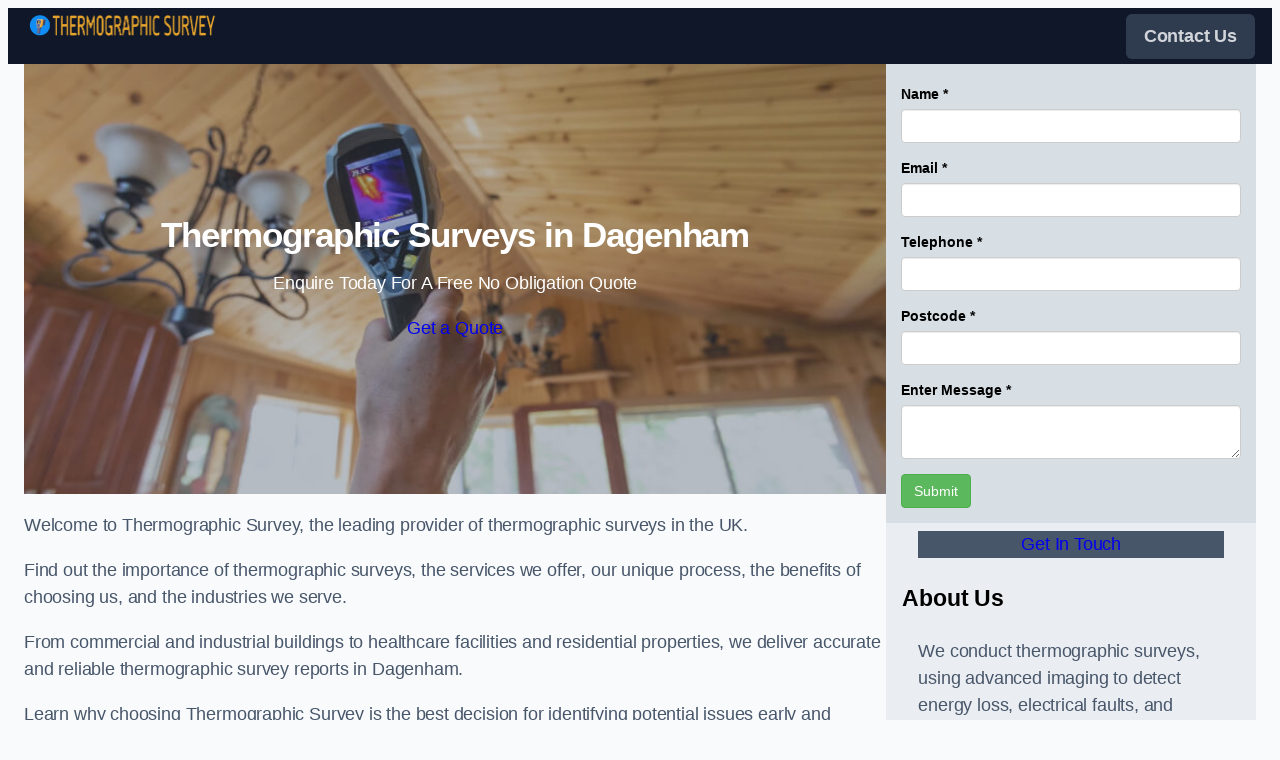

--- FILE ---
content_type: text/html; charset=UTF-8
request_url: https://thermographicsurvey.uk/near-me/greater-london-dagenham/
body_size: 29020
content:
<!DOCTYPE html>
<html lang="en-GB">
<head>
	<meta charset="UTF-8" />
	<meta name="viewport" content="width=device-width, initial-scale=1" />
<meta name='robots' content='max-image-preview:large' />
<title>Thermographic Survey and Thermal Imaging Services in Dagenham RM10 8 for Accurate Building Analysis &#8211; Thermographic Survey</title>
<link rel="alternate" type="application/rss+xml" title="Thermographic Survey &raquo; Feed" href="https://thermographicsurvey.uk/feed/" />
<link rel="alternate" type="application/rss+xml" title="Thermographic Survey &raquo; Comments Feed" href="https://thermographicsurvey.uk/comments/feed/" />
<link rel="alternate" title="oEmbed (JSON)" type="application/json+oembed" href="https://thermographicsurvey.uk/wp-json/oembed/1.0/embed?url=https%3A%2F%2Fthermographicsurvey.uk%2Fnear-me%2Fservice-in-location%2F" />
<link rel="alternate" title="oEmbed (XML)" type="text/xml+oembed" href="https://thermographicsurvey.uk/wp-json/oembed/1.0/embed?url=https%3A%2F%2Fthermographicsurvey.uk%2Fnear-me%2Fservice-in-location%2F&#038;format=xml" />
<style id='wp-img-auto-sizes-contain-inline-css'>
img:is([sizes=auto i],[sizes^="auto," i]){contain-intrinsic-size:3000px 1500px}
/*# sourceURL=wp-img-auto-sizes-contain-inline-css */
</style>
<style id='wp-block-image-inline-css'>
.wp-block-image>a,.wp-block-image>figure>a{display:inline-block}.wp-block-image img{box-sizing:border-box;height:auto;max-width:100%;vertical-align:bottom}@media not (prefers-reduced-motion){.wp-block-image img.hide{visibility:hidden}.wp-block-image img.show{animation:show-content-image .4s}}.wp-block-image[style*=border-radius] img,.wp-block-image[style*=border-radius]>a{border-radius:inherit}.wp-block-image.has-custom-border img{box-sizing:border-box}.wp-block-image.aligncenter{text-align:center}.wp-block-image.alignfull>a,.wp-block-image.alignwide>a{width:100%}.wp-block-image.alignfull img,.wp-block-image.alignwide img{height:auto;width:100%}.wp-block-image .aligncenter,.wp-block-image .alignleft,.wp-block-image .alignright,.wp-block-image.aligncenter,.wp-block-image.alignleft,.wp-block-image.alignright{display:table}.wp-block-image .aligncenter>figcaption,.wp-block-image .alignleft>figcaption,.wp-block-image .alignright>figcaption,.wp-block-image.aligncenter>figcaption,.wp-block-image.alignleft>figcaption,.wp-block-image.alignright>figcaption{caption-side:bottom;display:table-caption}.wp-block-image .alignleft{float:left;margin:.5em 1em .5em 0}.wp-block-image .alignright{float:right;margin:.5em 0 .5em 1em}.wp-block-image .aligncenter{margin-left:auto;margin-right:auto}.wp-block-image :where(figcaption){margin-bottom:1em;margin-top:.5em}.wp-block-image.is-style-circle-mask img{border-radius:9999px}@supports ((-webkit-mask-image:none) or (mask-image:none)) or (-webkit-mask-image:none){.wp-block-image.is-style-circle-mask img{border-radius:0;-webkit-mask-image:url('data:image/svg+xml;utf8,<svg viewBox="0 0 100 100" xmlns="http://www.w3.org/2000/svg"><circle cx="50" cy="50" r="50"/></svg>');mask-image:url('data:image/svg+xml;utf8,<svg viewBox="0 0 100 100" xmlns="http://www.w3.org/2000/svg"><circle cx="50" cy="50" r="50"/></svg>');mask-mode:alpha;-webkit-mask-position:center;mask-position:center;-webkit-mask-repeat:no-repeat;mask-repeat:no-repeat;-webkit-mask-size:contain;mask-size:contain}}:root :where(.wp-block-image.is-style-rounded img,.wp-block-image .is-style-rounded img){border-radius:9999px}.wp-block-image figure{margin:0}.wp-lightbox-container{display:flex;flex-direction:column;position:relative}.wp-lightbox-container img{cursor:zoom-in}.wp-lightbox-container img:hover+button{opacity:1}.wp-lightbox-container button{align-items:center;backdrop-filter:blur(16px) saturate(180%);background-color:#5a5a5a40;border:none;border-radius:4px;cursor:zoom-in;display:flex;height:20px;justify-content:center;opacity:0;padding:0;position:absolute;right:16px;text-align:center;top:16px;width:20px;z-index:100}@media not (prefers-reduced-motion){.wp-lightbox-container button{transition:opacity .2s ease}}.wp-lightbox-container button:focus-visible{outline:3px auto #5a5a5a40;outline:3px auto -webkit-focus-ring-color;outline-offset:3px}.wp-lightbox-container button:hover{cursor:pointer;opacity:1}.wp-lightbox-container button:focus{opacity:1}.wp-lightbox-container button:focus,.wp-lightbox-container button:hover,.wp-lightbox-container button:not(:hover):not(:active):not(.has-background){background-color:#5a5a5a40;border:none}.wp-lightbox-overlay{box-sizing:border-box;cursor:zoom-out;height:100vh;left:0;overflow:hidden;position:fixed;top:0;visibility:hidden;width:100%;z-index:100000}.wp-lightbox-overlay .close-button{align-items:center;cursor:pointer;display:flex;justify-content:center;min-height:40px;min-width:40px;padding:0;position:absolute;right:calc(env(safe-area-inset-right) + 16px);top:calc(env(safe-area-inset-top) + 16px);z-index:5000000}.wp-lightbox-overlay .close-button:focus,.wp-lightbox-overlay .close-button:hover,.wp-lightbox-overlay .close-button:not(:hover):not(:active):not(.has-background){background:none;border:none}.wp-lightbox-overlay .lightbox-image-container{height:var(--wp--lightbox-container-height);left:50%;overflow:hidden;position:absolute;top:50%;transform:translate(-50%,-50%);transform-origin:top left;width:var(--wp--lightbox-container-width);z-index:9999999999}.wp-lightbox-overlay .wp-block-image{align-items:center;box-sizing:border-box;display:flex;height:100%;justify-content:center;margin:0;position:relative;transform-origin:0 0;width:100%;z-index:3000000}.wp-lightbox-overlay .wp-block-image img{height:var(--wp--lightbox-image-height);min-height:var(--wp--lightbox-image-height);min-width:var(--wp--lightbox-image-width);width:var(--wp--lightbox-image-width)}.wp-lightbox-overlay .wp-block-image figcaption{display:none}.wp-lightbox-overlay button{background:none;border:none}.wp-lightbox-overlay .scrim{background-color:#fff;height:100%;opacity:.9;position:absolute;width:100%;z-index:2000000}.wp-lightbox-overlay.active{visibility:visible}@media not (prefers-reduced-motion){.wp-lightbox-overlay.active{animation:turn-on-visibility .25s both}.wp-lightbox-overlay.active img{animation:turn-on-visibility .35s both}.wp-lightbox-overlay.show-closing-animation:not(.active){animation:turn-off-visibility .35s both}.wp-lightbox-overlay.show-closing-animation:not(.active) img{animation:turn-off-visibility .25s both}.wp-lightbox-overlay.zoom.active{animation:none;opacity:1;visibility:visible}.wp-lightbox-overlay.zoom.active .lightbox-image-container{animation:lightbox-zoom-in .4s}.wp-lightbox-overlay.zoom.active .lightbox-image-container img{animation:none}.wp-lightbox-overlay.zoom.active .scrim{animation:turn-on-visibility .4s forwards}.wp-lightbox-overlay.zoom.show-closing-animation:not(.active){animation:none}.wp-lightbox-overlay.zoom.show-closing-animation:not(.active) .lightbox-image-container{animation:lightbox-zoom-out .4s}.wp-lightbox-overlay.zoom.show-closing-animation:not(.active) .lightbox-image-container img{animation:none}.wp-lightbox-overlay.zoom.show-closing-animation:not(.active) .scrim{animation:turn-off-visibility .4s forwards}}@keyframes show-content-image{0%{visibility:hidden}99%{visibility:hidden}to{visibility:visible}}@keyframes turn-on-visibility{0%{opacity:0}to{opacity:1}}@keyframes turn-off-visibility{0%{opacity:1;visibility:visible}99%{opacity:0;visibility:visible}to{opacity:0;visibility:hidden}}@keyframes lightbox-zoom-in{0%{transform:translate(calc((-100vw + var(--wp--lightbox-scrollbar-width))/2 + var(--wp--lightbox-initial-left-position)),calc(-50vh + var(--wp--lightbox-initial-top-position))) scale(var(--wp--lightbox-scale))}to{transform:translate(-50%,-50%) scale(1)}}@keyframes lightbox-zoom-out{0%{transform:translate(-50%,-50%) scale(1);visibility:visible}99%{visibility:visible}to{transform:translate(calc((-100vw + var(--wp--lightbox-scrollbar-width))/2 + var(--wp--lightbox-initial-left-position)),calc(-50vh + var(--wp--lightbox-initial-top-position))) scale(var(--wp--lightbox-scale));visibility:hidden}}
/*# sourceURL=https://thermographicsurvey.uk/wp-includes/blocks/image/style.min.css */
</style>
<style id='wp-block-image-theme-inline-css'>
:root :where(.wp-block-image figcaption){color:#555;font-size:13px;text-align:center}.is-dark-theme :root :where(.wp-block-image figcaption){color:#ffffffa6}.wp-block-image{margin:0 0 1em}
/*# sourceURL=https://thermographicsurvey.uk/wp-includes/blocks/image/theme.min.css */
</style>
<style id='wp-block-navigation-link-inline-css'>
.wp-block-navigation .wp-block-navigation-item__label{overflow-wrap:break-word}.wp-block-navigation .wp-block-navigation-item__description{display:none}.link-ui-tools{outline:1px solid #f0f0f0;padding:8px}.link-ui-block-inserter{padding-top:8px}.link-ui-block-inserter__back{margin-left:8px;text-transform:uppercase}
/*# sourceURL=https://thermographicsurvey.uk/wp-includes/blocks/navigation-link/style.min.css */
</style>
<link rel='stylesheet' id='wp-block-navigation-css' href='https://thermographicsurvey.uk/wp-includes/blocks/navigation/style.min.css?ver=6.9' media='all' />
<style id='wp-block-group-inline-css'>
.wp-block-group{box-sizing:border-box}:where(.wp-block-group.wp-block-group-is-layout-constrained){position:relative}
/*# sourceURL=https://thermographicsurvey.uk/wp-includes/blocks/group/style.min.css */
</style>
<style id='wp-block-group-theme-inline-css'>
:where(.wp-block-group.has-background){padding:1.25em 2.375em}
/*# sourceURL=https://thermographicsurvey.uk/wp-includes/blocks/group/theme.min.css */
</style>
<style id='wp-block-template-part-theme-inline-css'>
:root :where(.wp-block-template-part.has-background){margin-bottom:0;margin-top:0;padding:1.25em 2.375em}
/*# sourceURL=https://thermographicsurvey.uk/wp-includes/blocks/template-part/theme.min.css */
</style>
<style id='wp-block-post-title-inline-css'>
.wp-block-post-title{box-sizing:border-box;word-break:break-word}.wp-block-post-title :where(a){display:inline-block;font-family:inherit;font-size:inherit;font-style:inherit;font-weight:inherit;letter-spacing:inherit;line-height:inherit;text-decoration:inherit}
/*# sourceURL=https://thermographicsurvey.uk/wp-includes/blocks/post-title/style.min.css */
</style>
<style id='wp-block-paragraph-inline-css'>
.is-small-text{font-size:.875em}.is-regular-text{font-size:1em}.is-large-text{font-size:2.25em}.is-larger-text{font-size:3em}.has-drop-cap:not(:focus):first-letter{float:left;font-size:8.4em;font-style:normal;font-weight:100;line-height:.68;margin:.05em .1em 0 0;text-transform:uppercase}body.rtl .has-drop-cap:not(:focus):first-letter{float:none;margin-left:.1em}p.has-drop-cap.has-background{overflow:hidden}:root :where(p.has-background){padding:1.25em 2.375em}:where(p.has-text-color:not(.has-link-color)) a{color:inherit}p.has-text-align-left[style*="writing-mode:vertical-lr"],p.has-text-align-right[style*="writing-mode:vertical-rl"]{rotate:180deg}
/*# sourceURL=https://thermographicsurvey.uk/wp-includes/blocks/paragraph/style.min.css */
</style>
<style id='wp-block-button-inline-css'>
.wp-block-button__link{align-content:center;box-sizing:border-box;cursor:pointer;display:inline-block;height:100%;text-align:center;word-break:break-word}.wp-block-button__link.aligncenter{text-align:center}.wp-block-button__link.alignright{text-align:right}:where(.wp-block-button__link){border-radius:9999px;box-shadow:none;padding:calc(.667em + 2px) calc(1.333em + 2px);text-decoration:none}.wp-block-button[style*=text-decoration] .wp-block-button__link{text-decoration:inherit}.wp-block-buttons>.wp-block-button.has-custom-width{max-width:none}.wp-block-buttons>.wp-block-button.has-custom-width .wp-block-button__link{width:100%}.wp-block-buttons>.wp-block-button.has-custom-font-size .wp-block-button__link{font-size:inherit}.wp-block-buttons>.wp-block-button.wp-block-button__width-25{width:calc(25% - var(--wp--style--block-gap, .5em)*.75)}.wp-block-buttons>.wp-block-button.wp-block-button__width-50{width:calc(50% - var(--wp--style--block-gap, .5em)*.5)}.wp-block-buttons>.wp-block-button.wp-block-button__width-75{width:calc(75% - var(--wp--style--block-gap, .5em)*.25)}.wp-block-buttons>.wp-block-button.wp-block-button__width-100{flex-basis:100%;width:100%}.wp-block-buttons.is-vertical>.wp-block-button.wp-block-button__width-25{width:25%}.wp-block-buttons.is-vertical>.wp-block-button.wp-block-button__width-50{width:50%}.wp-block-buttons.is-vertical>.wp-block-button.wp-block-button__width-75{width:75%}.wp-block-button.is-style-squared,.wp-block-button__link.wp-block-button.is-style-squared{border-radius:0}.wp-block-button.no-border-radius,.wp-block-button__link.no-border-radius{border-radius:0!important}:root :where(.wp-block-button .wp-block-button__link.is-style-outline),:root :where(.wp-block-button.is-style-outline>.wp-block-button__link){border:2px solid;padding:.667em 1.333em}:root :where(.wp-block-button .wp-block-button__link.is-style-outline:not(.has-text-color)),:root :where(.wp-block-button.is-style-outline>.wp-block-button__link:not(.has-text-color)){color:currentColor}:root :where(.wp-block-button .wp-block-button__link.is-style-outline:not(.has-background)),:root :where(.wp-block-button.is-style-outline>.wp-block-button__link:not(.has-background)){background-color:initial;background-image:none}
/*# sourceURL=https://thermographicsurvey.uk/wp-includes/blocks/button/style.min.css */
</style>
<style id='wp-block-buttons-inline-css'>
.wp-block-buttons{box-sizing:border-box}.wp-block-buttons.is-vertical{flex-direction:column}.wp-block-buttons.is-vertical>.wp-block-button:last-child{margin-bottom:0}.wp-block-buttons>.wp-block-button{display:inline-block;margin:0}.wp-block-buttons.is-content-justification-left{justify-content:flex-start}.wp-block-buttons.is-content-justification-left.is-vertical{align-items:flex-start}.wp-block-buttons.is-content-justification-center{justify-content:center}.wp-block-buttons.is-content-justification-center.is-vertical{align-items:center}.wp-block-buttons.is-content-justification-right{justify-content:flex-end}.wp-block-buttons.is-content-justification-right.is-vertical{align-items:flex-end}.wp-block-buttons.is-content-justification-space-between{justify-content:space-between}.wp-block-buttons.aligncenter{text-align:center}.wp-block-buttons:not(.is-content-justification-space-between,.is-content-justification-right,.is-content-justification-left,.is-content-justification-center) .wp-block-button.aligncenter{margin-left:auto;margin-right:auto;width:100%}.wp-block-buttons[style*=text-decoration] .wp-block-button,.wp-block-buttons[style*=text-decoration] .wp-block-button__link{text-decoration:inherit}.wp-block-buttons.has-custom-font-size .wp-block-button__link{font-size:inherit}.wp-block-buttons .wp-block-button__link{width:100%}.wp-block-button.aligncenter{text-align:center}
/*# sourceURL=https://thermographicsurvey.uk/wp-includes/blocks/buttons/style.min.css */
</style>
<link rel='stylesheet' id='wp-block-cover-css' href='https://thermographicsurvey.uk/wp-includes/blocks/cover/style.min.css?ver=6.9' media='all' />
<style id='wp-block-heading-inline-css'>
h1:where(.wp-block-heading).has-background,h2:where(.wp-block-heading).has-background,h3:where(.wp-block-heading).has-background,h4:where(.wp-block-heading).has-background,h5:where(.wp-block-heading).has-background,h6:where(.wp-block-heading).has-background{padding:1.25em 2.375em}h1.has-text-align-left[style*=writing-mode]:where([style*=vertical-lr]),h1.has-text-align-right[style*=writing-mode]:where([style*=vertical-rl]),h2.has-text-align-left[style*=writing-mode]:where([style*=vertical-lr]),h2.has-text-align-right[style*=writing-mode]:where([style*=vertical-rl]),h3.has-text-align-left[style*=writing-mode]:where([style*=vertical-lr]),h3.has-text-align-right[style*=writing-mode]:where([style*=vertical-rl]),h4.has-text-align-left[style*=writing-mode]:where([style*=vertical-lr]),h4.has-text-align-right[style*=writing-mode]:where([style*=vertical-rl]),h5.has-text-align-left[style*=writing-mode]:where([style*=vertical-lr]),h5.has-text-align-right[style*=writing-mode]:where([style*=vertical-rl]),h6.has-text-align-left[style*=writing-mode]:where([style*=vertical-lr]),h6.has-text-align-right[style*=writing-mode]:where([style*=vertical-rl]){rotate:180deg}
/*# sourceURL=https://thermographicsurvey.uk/wp-includes/blocks/heading/style.min.css */
</style>
<style id='wp-block-list-inline-css'>
ol,ul{box-sizing:border-box}:root :where(.wp-block-list.has-background){padding:1.25em 2.375em}
/*# sourceURL=https://thermographicsurvey.uk/wp-includes/blocks/list/style.min.css */
</style>
<style id='wp-block-separator-inline-css'>
@charset "UTF-8";.wp-block-separator{border:none;border-top:2px solid}:root :where(.wp-block-separator.is-style-dots){height:auto;line-height:1;text-align:center}:root :where(.wp-block-separator.is-style-dots):before{color:currentColor;content:"···";font-family:serif;font-size:1.5em;letter-spacing:2em;padding-left:2em}.wp-block-separator.is-style-dots{background:none!important;border:none!important}
/*# sourceURL=https://thermographicsurvey.uk/wp-includes/blocks/separator/style.min.css */
</style>
<style id='wp-block-separator-theme-inline-css'>
.wp-block-separator.has-css-opacity{opacity:.4}.wp-block-separator{border:none;border-bottom:2px solid;margin-left:auto;margin-right:auto}.wp-block-separator.has-alpha-channel-opacity{opacity:1}.wp-block-separator:not(.is-style-wide):not(.is-style-dots){width:100px}.wp-block-separator.has-background:not(.is-style-dots){border-bottom:none;height:1px}.wp-block-separator.has-background:not(.is-style-wide):not(.is-style-dots){height:2px}
/*# sourceURL=https://thermographicsurvey.uk/wp-includes/blocks/separator/theme.min.css */
</style>
<style id='wp-block-columns-inline-css'>
.wp-block-columns{box-sizing:border-box;display:flex;flex-wrap:wrap!important}@media (min-width:782px){.wp-block-columns{flex-wrap:nowrap!important}}.wp-block-columns{align-items:normal!important}.wp-block-columns.are-vertically-aligned-top{align-items:flex-start}.wp-block-columns.are-vertically-aligned-center{align-items:center}.wp-block-columns.are-vertically-aligned-bottom{align-items:flex-end}@media (max-width:781px){.wp-block-columns:not(.is-not-stacked-on-mobile)>.wp-block-column{flex-basis:100%!important}}@media (min-width:782px){.wp-block-columns:not(.is-not-stacked-on-mobile)>.wp-block-column{flex-basis:0;flex-grow:1}.wp-block-columns:not(.is-not-stacked-on-mobile)>.wp-block-column[style*=flex-basis]{flex-grow:0}}.wp-block-columns.is-not-stacked-on-mobile{flex-wrap:nowrap!important}.wp-block-columns.is-not-stacked-on-mobile>.wp-block-column{flex-basis:0;flex-grow:1}.wp-block-columns.is-not-stacked-on-mobile>.wp-block-column[style*=flex-basis]{flex-grow:0}:where(.wp-block-columns){margin-bottom:1.75em}:where(.wp-block-columns.has-background){padding:1.25em 2.375em}.wp-block-column{flex-grow:1;min-width:0;overflow-wrap:break-word;word-break:break-word}.wp-block-column.is-vertically-aligned-top{align-self:flex-start}.wp-block-column.is-vertically-aligned-center{align-self:center}.wp-block-column.is-vertically-aligned-bottom{align-self:flex-end}.wp-block-column.is-vertically-aligned-stretch{align-self:stretch}.wp-block-column.is-vertically-aligned-bottom,.wp-block-column.is-vertically-aligned-center,.wp-block-column.is-vertically-aligned-top{width:100%}
/*# sourceURL=https://thermographicsurvey.uk/wp-includes/blocks/columns/style.min.css */
</style>
<style id='wp-block-post-content-inline-css'>
.wp-block-post-content{display:flow-root}
/*# sourceURL=https://thermographicsurvey.uk/wp-includes/blocks/post-content/style.min.css */
</style>
<style id='wp-block-social-links-inline-css'>
.wp-block-social-links{background:none;box-sizing:border-box;margin-left:0;padding-left:0;padding-right:0;text-indent:0}.wp-block-social-links .wp-social-link a,.wp-block-social-links .wp-social-link a:hover{border-bottom:0;box-shadow:none;text-decoration:none}.wp-block-social-links .wp-social-link svg{height:1em;width:1em}.wp-block-social-links .wp-social-link span:not(.screen-reader-text){font-size:.65em;margin-left:.5em;margin-right:.5em}.wp-block-social-links.has-small-icon-size{font-size:16px}.wp-block-social-links,.wp-block-social-links.has-normal-icon-size{font-size:24px}.wp-block-social-links.has-large-icon-size{font-size:36px}.wp-block-social-links.has-huge-icon-size{font-size:48px}.wp-block-social-links.aligncenter{display:flex;justify-content:center}.wp-block-social-links.alignright{justify-content:flex-end}.wp-block-social-link{border-radius:9999px;display:block}@media not (prefers-reduced-motion){.wp-block-social-link{transition:transform .1s ease}}.wp-block-social-link{height:auto}.wp-block-social-link a{align-items:center;display:flex;line-height:0}.wp-block-social-link:hover{transform:scale(1.1)}.wp-block-social-links .wp-block-social-link.wp-social-link{display:inline-block;margin:0;padding:0}.wp-block-social-links .wp-block-social-link.wp-social-link .wp-block-social-link-anchor,.wp-block-social-links .wp-block-social-link.wp-social-link .wp-block-social-link-anchor svg,.wp-block-social-links .wp-block-social-link.wp-social-link .wp-block-social-link-anchor:active,.wp-block-social-links .wp-block-social-link.wp-social-link .wp-block-social-link-anchor:hover,.wp-block-social-links .wp-block-social-link.wp-social-link .wp-block-social-link-anchor:visited{color:currentColor;fill:currentColor}:where(.wp-block-social-links:not(.is-style-logos-only)) .wp-social-link{background-color:#f0f0f0;color:#444}:where(.wp-block-social-links:not(.is-style-logos-only)) .wp-social-link-amazon{background-color:#f90;color:#fff}:where(.wp-block-social-links:not(.is-style-logos-only)) .wp-social-link-bandcamp{background-color:#1ea0c3;color:#fff}:where(.wp-block-social-links:not(.is-style-logos-only)) .wp-social-link-behance{background-color:#0757fe;color:#fff}:where(.wp-block-social-links:not(.is-style-logos-only)) .wp-social-link-bluesky{background-color:#0a7aff;color:#fff}:where(.wp-block-social-links:not(.is-style-logos-only)) .wp-social-link-codepen{background-color:#1e1f26;color:#fff}:where(.wp-block-social-links:not(.is-style-logos-only)) .wp-social-link-deviantart{background-color:#02e49b;color:#fff}:where(.wp-block-social-links:not(.is-style-logos-only)) .wp-social-link-discord{background-color:#5865f2;color:#fff}:where(.wp-block-social-links:not(.is-style-logos-only)) .wp-social-link-dribbble{background-color:#e94c89;color:#fff}:where(.wp-block-social-links:not(.is-style-logos-only)) .wp-social-link-dropbox{background-color:#4280ff;color:#fff}:where(.wp-block-social-links:not(.is-style-logos-only)) .wp-social-link-etsy{background-color:#f45800;color:#fff}:where(.wp-block-social-links:not(.is-style-logos-only)) .wp-social-link-facebook{background-color:#0866ff;color:#fff}:where(.wp-block-social-links:not(.is-style-logos-only)) .wp-social-link-fivehundredpx{background-color:#000;color:#fff}:where(.wp-block-social-links:not(.is-style-logos-only)) .wp-social-link-flickr{background-color:#0461dd;color:#fff}:where(.wp-block-social-links:not(.is-style-logos-only)) .wp-social-link-foursquare{background-color:#e65678;color:#fff}:where(.wp-block-social-links:not(.is-style-logos-only)) .wp-social-link-github{background-color:#24292d;color:#fff}:where(.wp-block-social-links:not(.is-style-logos-only)) .wp-social-link-goodreads{background-color:#eceadd;color:#382110}:where(.wp-block-social-links:not(.is-style-logos-only)) .wp-social-link-google{background-color:#ea4434;color:#fff}:where(.wp-block-social-links:not(.is-style-logos-only)) .wp-social-link-gravatar{background-color:#1d4fc4;color:#fff}:where(.wp-block-social-links:not(.is-style-logos-only)) .wp-social-link-instagram{background-color:#f00075;color:#fff}:where(.wp-block-social-links:not(.is-style-logos-only)) .wp-social-link-lastfm{background-color:#e21b24;color:#fff}:where(.wp-block-social-links:not(.is-style-logos-only)) .wp-social-link-linkedin{background-color:#0d66c2;color:#fff}:where(.wp-block-social-links:not(.is-style-logos-only)) .wp-social-link-mastodon{background-color:#3288d4;color:#fff}:where(.wp-block-social-links:not(.is-style-logos-only)) .wp-social-link-medium{background-color:#000;color:#fff}:where(.wp-block-social-links:not(.is-style-logos-only)) .wp-social-link-meetup{background-color:#f6405f;color:#fff}:where(.wp-block-social-links:not(.is-style-logos-only)) .wp-social-link-patreon{background-color:#000;color:#fff}:where(.wp-block-social-links:not(.is-style-logos-only)) .wp-social-link-pinterest{background-color:#e60122;color:#fff}:where(.wp-block-social-links:not(.is-style-logos-only)) .wp-social-link-pocket{background-color:#ef4155;color:#fff}:where(.wp-block-social-links:not(.is-style-logos-only)) .wp-social-link-reddit{background-color:#ff4500;color:#fff}:where(.wp-block-social-links:not(.is-style-logos-only)) .wp-social-link-skype{background-color:#0478d7;color:#fff}:where(.wp-block-social-links:not(.is-style-logos-only)) .wp-social-link-snapchat{background-color:#fefc00;color:#fff;stroke:#000}:where(.wp-block-social-links:not(.is-style-logos-only)) .wp-social-link-soundcloud{background-color:#ff5600;color:#fff}:where(.wp-block-social-links:not(.is-style-logos-only)) .wp-social-link-spotify{background-color:#1bd760;color:#fff}:where(.wp-block-social-links:not(.is-style-logos-only)) .wp-social-link-telegram{background-color:#2aabee;color:#fff}:where(.wp-block-social-links:not(.is-style-logos-only)) .wp-social-link-threads{background-color:#000;color:#fff}:where(.wp-block-social-links:not(.is-style-logos-only)) .wp-social-link-tiktok{background-color:#000;color:#fff}:where(.wp-block-social-links:not(.is-style-logos-only)) .wp-social-link-tumblr{background-color:#011835;color:#fff}:where(.wp-block-social-links:not(.is-style-logos-only)) .wp-social-link-twitch{background-color:#6440a4;color:#fff}:where(.wp-block-social-links:not(.is-style-logos-only)) .wp-social-link-twitter{background-color:#1da1f2;color:#fff}:where(.wp-block-social-links:not(.is-style-logos-only)) .wp-social-link-vimeo{background-color:#1eb7ea;color:#fff}:where(.wp-block-social-links:not(.is-style-logos-only)) .wp-social-link-vk{background-color:#4680c2;color:#fff}:where(.wp-block-social-links:not(.is-style-logos-only)) .wp-social-link-wordpress{background-color:#3499cd;color:#fff}:where(.wp-block-social-links:not(.is-style-logos-only)) .wp-social-link-whatsapp{background-color:#25d366;color:#fff}:where(.wp-block-social-links:not(.is-style-logos-only)) .wp-social-link-x{background-color:#000;color:#fff}:where(.wp-block-social-links:not(.is-style-logos-only)) .wp-social-link-yelp{background-color:#d32422;color:#fff}:where(.wp-block-social-links:not(.is-style-logos-only)) .wp-social-link-youtube{background-color:red;color:#fff}:where(.wp-block-social-links.is-style-logos-only) .wp-social-link{background:none}:where(.wp-block-social-links.is-style-logos-only) .wp-social-link svg{height:1.25em;width:1.25em}:where(.wp-block-social-links.is-style-logos-only) .wp-social-link-amazon{color:#f90}:where(.wp-block-social-links.is-style-logos-only) .wp-social-link-bandcamp{color:#1ea0c3}:where(.wp-block-social-links.is-style-logos-only) .wp-social-link-behance{color:#0757fe}:where(.wp-block-social-links.is-style-logos-only) .wp-social-link-bluesky{color:#0a7aff}:where(.wp-block-social-links.is-style-logos-only) .wp-social-link-codepen{color:#1e1f26}:where(.wp-block-social-links.is-style-logos-only) .wp-social-link-deviantart{color:#02e49b}:where(.wp-block-social-links.is-style-logos-only) .wp-social-link-discord{color:#5865f2}:where(.wp-block-social-links.is-style-logos-only) .wp-social-link-dribbble{color:#e94c89}:where(.wp-block-social-links.is-style-logos-only) .wp-social-link-dropbox{color:#4280ff}:where(.wp-block-social-links.is-style-logos-only) .wp-social-link-etsy{color:#f45800}:where(.wp-block-social-links.is-style-logos-only) .wp-social-link-facebook{color:#0866ff}:where(.wp-block-social-links.is-style-logos-only) .wp-social-link-fivehundredpx{color:#000}:where(.wp-block-social-links.is-style-logos-only) .wp-social-link-flickr{color:#0461dd}:where(.wp-block-social-links.is-style-logos-only) .wp-social-link-foursquare{color:#e65678}:where(.wp-block-social-links.is-style-logos-only) .wp-social-link-github{color:#24292d}:where(.wp-block-social-links.is-style-logos-only) .wp-social-link-goodreads{color:#382110}:where(.wp-block-social-links.is-style-logos-only) .wp-social-link-google{color:#ea4434}:where(.wp-block-social-links.is-style-logos-only) .wp-social-link-gravatar{color:#1d4fc4}:where(.wp-block-social-links.is-style-logos-only) .wp-social-link-instagram{color:#f00075}:where(.wp-block-social-links.is-style-logos-only) .wp-social-link-lastfm{color:#e21b24}:where(.wp-block-social-links.is-style-logos-only) .wp-social-link-linkedin{color:#0d66c2}:where(.wp-block-social-links.is-style-logos-only) .wp-social-link-mastodon{color:#3288d4}:where(.wp-block-social-links.is-style-logos-only) .wp-social-link-medium{color:#000}:where(.wp-block-social-links.is-style-logos-only) .wp-social-link-meetup{color:#f6405f}:where(.wp-block-social-links.is-style-logos-only) .wp-social-link-patreon{color:#000}:where(.wp-block-social-links.is-style-logos-only) .wp-social-link-pinterest{color:#e60122}:where(.wp-block-social-links.is-style-logos-only) .wp-social-link-pocket{color:#ef4155}:where(.wp-block-social-links.is-style-logos-only) .wp-social-link-reddit{color:#ff4500}:where(.wp-block-social-links.is-style-logos-only) .wp-social-link-skype{color:#0478d7}:where(.wp-block-social-links.is-style-logos-only) .wp-social-link-snapchat{color:#fff;stroke:#000}:where(.wp-block-social-links.is-style-logos-only) .wp-social-link-soundcloud{color:#ff5600}:where(.wp-block-social-links.is-style-logos-only) .wp-social-link-spotify{color:#1bd760}:where(.wp-block-social-links.is-style-logos-only) .wp-social-link-telegram{color:#2aabee}:where(.wp-block-social-links.is-style-logos-only) .wp-social-link-threads{color:#000}:where(.wp-block-social-links.is-style-logos-only) .wp-social-link-tiktok{color:#000}:where(.wp-block-social-links.is-style-logos-only) .wp-social-link-tumblr{color:#011835}:where(.wp-block-social-links.is-style-logos-only) .wp-social-link-twitch{color:#6440a4}:where(.wp-block-social-links.is-style-logos-only) .wp-social-link-twitter{color:#1da1f2}:where(.wp-block-social-links.is-style-logos-only) .wp-social-link-vimeo{color:#1eb7ea}:where(.wp-block-social-links.is-style-logos-only) .wp-social-link-vk{color:#4680c2}:where(.wp-block-social-links.is-style-logos-only) .wp-social-link-whatsapp{color:#25d366}:where(.wp-block-social-links.is-style-logos-only) .wp-social-link-wordpress{color:#3499cd}:where(.wp-block-social-links.is-style-logos-only) .wp-social-link-x{color:#000}:where(.wp-block-social-links.is-style-logos-only) .wp-social-link-yelp{color:#d32422}:where(.wp-block-social-links.is-style-logos-only) .wp-social-link-youtube{color:red}.wp-block-social-links.is-style-pill-shape .wp-social-link{width:auto}:root :where(.wp-block-social-links .wp-social-link a){padding:.25em}:root :where(.wp-block-social-links.is-style-logos-only .wp-social-link a){padding:0}:root :where(.wp-block-social-links.is-style-pill-shape .wp-social-link a){padding-left:.6666666667em;padding-right:.6666666667em}.wp-block-social-links:not(.has-icon-color):not(.has-icon-background-color) .wp-social-link-snapchat .wp-block-social-link-label{color:#000}
/*# sourceURL=https://thermographicsurvey.uk/wp-includes/blocks/social-links/style.min.css */
</style>
<style id='wp-emoji-styles-inline-css'>

	img.wp-smiley, img.emoji {
		display: inline !important;
		border: none !important;
		box-shadow: none !important;
		height: 1em !important;
		width: 1em !important;
		margin: 0 0.07em !important;
		vertical-align: -0.1em !important;
		background: none !important;
		padding: 0 !important;
	}
/*# sourceURL=wp-emoji-styles-inline-css */
</style>
<style id='wp-block-library-inline-css'>
:root{--wp-block-synced-color:#7a00df;--wp-block-synced-color--rgb:122,0,223;--wp-bound-block-color:var(--wp-block-synced-color);--wp-editor-canvas-background:#ddd;--wp-admin-theme-color:#007cba;--wp-admin-theme-color--rgb:0,124,186;--wp-admin-theme-color-darker-10:#006ba1;--wp-admin-theme-color-darker-10--rgb:0,107,160.5;--wp-admin-theme-color-darker-20:#005a87;--wp-admin-theme-color-darker-20--rgb:0,90,135;--wp-admin-border-width-focus:2px}@media (min-resolution:192dpi){:root{--wp-admin-border-width-focus:1.5px}}.wp-element-button{cursor:pointer}:root .has-very-light-gray-background-color{background-color:#eee}:root .has-very-dark-gray-background-color{background-color:#313131}:root .has-very-light-gray-color{color:#eee}:root .has-very-dark-gray-color{color:#313131}:root .has-vivid-green-cyan-to-vivid-cyan-blue-gradient-background{background:linear-gradient(135deg,#00d084,#0693e3)}:root .has-purple-crush-gradient-background{background:linear-gradient(135deg,#34e2e4,#4721fb 50%,#ab1dfe)}:root .has-hazy-dawn-gradient-background{background:linear-gradient(135deg,#faaca8,#dad0ec)}:root .has-subdued-olive-gradient-background{background:linear-gradient(135deg,#fafae1,#67a671)}:root .has-atomic-cream-gradient-background{background:linear-gradient(135deg,#fdd79a,#004a59)}:root .has-nightshade-gradient-background{background:linear-gradient(135deg,#330968,#31cdcf)}:root .has-midnight-gradient-background{background:linear-gradient(135deg,#020381,#2874fc)}:root{--wp--preset--font-size--normal:16px;--wp--preset--font-size--huge:42px}.has-regular-font-size{font-size:1em}.has-larger-font-size{font-size:2.625em}.has-normal-font-size{font-size:var(--wp--preset--font-size--normal)}.has-huge-font-size{font-size:var(--wp--preset--font-size--huge)}.has-text-align-center{text-align:center}.has-text-align-left{text-align:left}.has-text-align-right{text-align:right}.has-fit-text{white-space:nowrap!important}#end-resizable-editor-section{display:none}.aligncenter{clear:both}.items-justified-left{justify-content:flex-start}.items-justified-center{justify-content:center}.items-justified-right{justify-content:flex-end}.items-justified-space-between{justify-content:space-between}.screen-reader-text{border:0;clip-path:inset(50%);height:1px;margin:-1px;overflow:hidden;padding:0;position:absolute;width:1px;word-wrap:normal!important}.screen-reader-text:focus{background-color:#ddd;clip-path:none;color:#444;display:block;font-size:1em;height:auto;left:5px;line-height:normal;padding:15px 23px 14px;text-decoration:none;top:5px;width:auto;z-index:100000}html :where(.has-border-color){border-style:solid}html :where([style*=border-top-color]){border-top-style:solid}html :where([style*=border-right-color]){border-right-style:solid}html :where([style*=border-bottom-color]){border-bottom-style:solid}html :where([style*=border-left-color]){border-left-style:solid}html :where([style*=border-width]){border-style:solid}html :where([style*=border-top-width]){border-top-style:solid}html :where([style*=border-right-width]){border-right-style:solid}html :where([style*=border-bottom-width]){border-bottom-style:solid}html :where([style*=border-left-width]){border-left-style:solid}html :where(img[class*=wp-image-]){height:auto;max-width:100%}:where(figure){margin:0 0 1em}html :where(.is-position-sticky){--wp-admin--admin-bar--position-offset:var(--wp-admin--admin-bar--height,0px)}@media screen and (max-width:600px){html :where(.is-position-sticky){--wp-admin--admin-bar--position-offset:0px}}
/*# sourceURL=/wp-includes/css/dist/block-library/common.min.css */
</style>
<style id='global-styles-inline-css'>
:root{--wp--preset--aspect-ratio--square: 1;--wp--preset--aspect-ratio--4-3: 4/3;--wp--preset--aspect-ratio--3-4: 3/4;--wp--preset--aspect-ratio--3-2: 3/2;--wp--preset--aspect-ratio--2-3: 2/3;--wp--preset--aspect-ratio--16-9: 16/9;--wp--preset--aspect-ratio--9-16: 9/16;--wp--preset--color--black: #000000;--wp--preset--color--cyan-bluish-gray: #abb8c3;--wp--preset--color--white: #ffffff;--wp--preset--color--pale-pink: #f78da7;--wp--preset--color--vivid-red: #cf2e2e;--wp--preset--color--luminous-vivid-orange: #ff6900;--wp--preset--color--luminous-vivid-amber: #fcb900;--wp--preset--color--light-green-cyan: #7bdcb5;--wp--preset--color--vivid-green-cyan: #00d084;--wp--preset--color--pale-cyan-blue: #8ed1fc;--wp--preset--color--vivid-cyan-blue: #0693e3;--wp--preset--color--vivid-purple: #9b51e0;--wp--preset--color--primary: #0f8df4;--wp--preset--color--primary-dark: #0f8df4;--wp--preset--color--primary-light: #000000;--wp--preset--color--primary-muted: hsl(327,73%,97%);--wp--preset--color--secondary: hsl(84,81%,44%);--wp--preset--color--secondary-dark: hsl(85,85%,35%);--wp--preset--color--secondary-light: hsl(83,78%,55%);--wp--preset--color--secondary-muted: hsl(78,92%,95%);--wp--preset--color--tertiary: hsl(217,33%,17%);--wp--preset--color--tertiary-dark: hsl(222,47%,11%);--wp--preset--color--tertiary-light: hsl(215,25%,27%);--wp--preset--color--tertiary-muted: hsl(215,25%,95%);--wp--preset--color--body: hsl(210,40%,98%);--wp--preset--color--body-alt: hsl(210,20%,93%);--wp--preset--color--foreground: hsl(215,19%,35%);--wp--preset--color--foreground-alt: hsl(215,16%,47%);--wp--preset--color--error: hsl(0,84%,60%);--wp--preset--color--error-muted: hsl(0,93%,94%);--wp--preset--color--success: hsl(92,48%,42%);--wp--preset--color--success-muted: hsl(92,48%,95%);--wp--preset--color--current-color: currentColor;--wp--preset--color--inherit: inherit;--wp--preset--color--transparent: transparent;--wp--preset--gradient--vivid-cyan-blue-to-vivid-purple: linear-gradient(135deg,rgb(6,147,227) 0%,rgb(155,81,224) 100%);--wp--preset--gradient--light-green-cyan-to-vivid-green-cyan: linear-gradient(135deg,rgb(122,220,180) 0%,rgb(0,208,130) 100%);--wp--preset--gradient--luminous-vivid-amber-to-luminous-vivid-orange: linear-gradient(135deg,rgb(252,185,0) 0%,rgb(255,105,0) 100%);--wp--preset--gradient--luminous-vivid-orange-to-vivid-red: linear-gradient(135deg,rgb(255,105,0) 0%,rgb(207,46,46) 100%);--wp--preset--gradient--very-light-gray-to-cyan-bluish-gray: linear-gradient(135deg,rgb(238,238,238) 0%,rgb(169,184,195) 100%);--wp--preset--gradient--cool-to-warm-spectrum: linear-gradient(135deg,rgb(74,234,220) 0%,rgb(151,120,209) 20%,rgb(207,42,186) 40%,rgb(238,44,130) 60%,rgb(251,105,98) 80%,rgb(254,248,76) 100%);--wp--preset--gradient--blush-light-purple: linear-gradient(135deg,rgb(255,206,236) 0%,rgb(152,150,240) 100%);--wp--preset--gradient--blush-bordeaux: linear-gradient(135deg,rgb(254,205,165) 0%,rgb(254,45,45) 50%,rgb(107,0,62) 100%);--wp--preset--gradient--luminous-dusk: linear-gradient(135deg,rgb(255,203,112) 0%,rgb(199,81,192) 50%,rgb(65,88,208) 100%);--wp--preset--gradient--pale-ocean: linear-gradient(135deg,rgb(255,245,203) 0%,rgb(182,227,212) 50%,rgb(51,167,181) 100%);--wp--preset--gradient--electric-grass: linear-gradient(135deg,rgb(202,248,128) 0%,rgb(113,206,126) 100%);--wp--preset--gradient--midnight: linear-gradient(135deg,rgb(2,3,129) 0%,rgb(40,116,252) 100%);--wp--preset--gradient--primary-to-dark: linear-gradient(90deg, var(--wp--preset--color--primary) 0%, var(--wp--preset--color--primary-dark) 100%);--wp--preset--gradient--primary-to-light: linear-gradient(90deg, var(--wp--preset--color--primary) 0%, var(--wp--preset--color--primary-light) 100%);--wp--preset--gradient--primary-to-muted: linear-gradient(90deg, var(--wp--preset--color--primary) 0%, var(--wp--preset--color--primary-muted) 100%);--wp--preset--gradient--secondary-to-dark: linear-gradient(90deg, var(--wp--preset--color--secondary) 0%, var(--wp--preset--color--secondary-dark) 100%);--wp--preset--gradient--secondary-to-light: linear-gradient(90deg, var(--wp--preset--color--secondary) 0%, var(--wp--preset--color--secondary-light) 100%);--wp--preset--gradient--secondary-to-muted: linear-gradient(90deg, var(--wp--preset--color--secondary) 0%, var(--wp--preset--color--secondary-muted) 100%);--wp--preset--gradient--tertiary-to-dark: linear-gradient(90deg, var(--wp--preset--color--tertiary) 0%, var(--wp--preset--color--tertiary-dark) 100%);--wp--preset--gradient--tertiary-to-light: linear-gradient(90deg, var(--wp--preset--color--tertiary) 0%, var(--wp--preset--color--tertiary-light) 100%);--wp--preset--gradient--tertiary-to-muted: linear-gradient(90deg, var(--wp--preset--color--tertiary) 0%, var(--wp--preset--color--tertiary-muted) 100%);--wp--preset--font-size--small: 13px;--wp--preset--font-size--medium: clamp(14px, 0.875rem + ((1vw - 3.2px) * 0.625), 20px);--wp--preset--font-size--large: clamp(22.041px, 1.378rem + ((1vw - 3.2px) * 1.454), 36px);--wp--preset--font-size--x-large: clamp(25.014px, 1.563rem + ((1vw - 3.2px) * 1.769), 42px);--wp--preset--font-size--xs: clamp(0.75rem, 0.75rem + ((1vw - 0.2rem) * 0.417), 1rem);--wp--preset--font-size--sm: clamp(0.875rem, 0.875rem + ((1vw - 0.2rem) * 0.417), 1.125rem);--wp--preset--font-size--normal: clamp(1rem, 1rem + ((1vw - 0.2rem) * 0.417), 1.25rem);--wp--preset--font-size--md: clamp(1.125rem, 1.125rem + ((1vw - 0.2rem) * 0.522), 1.4375rem);--wp--preset--font-size--lg: clamp(1.25rem, 1.25rem + ((1vw - 0.2rem) * 0.522), 1.5625rem);--wp--preset--font-size--xl: clamp(1.375rem, 1.375rem + ((1vw - 0.2rem) * 0.625), 1.75rem);--wp--preset--font-size--xxl: clamp(1.5rem, 1.5rem + ((1vw - 0.2rem) * 0.625), 1.875rem);--wp--preset--font-size--xxxl: clamp(1.625rem, 1.625rem + ((1vw - 0.2rem) * 0.73), 2.0625rem);--wp--preset--font-size--huge: clamp(1.75rem, 1.75rem + ((1vw - 0.2rem) * 0.73), 2.1875rem);--wp--preset--font-size--massive: clamp(1.875rem, 1.875rem + ((1vw - 0.2rem) * 0.833), 2.375rem);--wp--preset--font-size--gigantic: clamp(2rem, 2rem + ((1vw - 0.2rem) * 0.833), 2.5rem);--wp--preset--font-size--super: clamp(2.125rem, 2.125rem + ((1vw - 0.2rem) * 0.938), 2.6875rem);--wp--preset--font-family--system-font: -apple-system,BlinkMacSystemFont,"Segoe UI",Roboto,Oxygen-Sans,Ubuntu,Cantarell,"Helvetica Neue",sans-serif;--wp--preset--font-family--primary: "Montserrat", sans-serif;--wp--preset--font-family--secondary: "Karla", sans-serif;--wp--preset--font-family--mono: "Inconsolata", monospace;--wp--preset--spacing--20: 0.44rem;--wp--preset--spacing--30: 0.67rem;--wp--preset--spacing--40: 1rem;--wp--preset--spacing--50: 1.5rem;--wp--preset--spacing--60: 2.25rem;--wp--preset--spacing--70: 3.38rem;--wp--preset--spacing--80: 5.06rem;--wp--preset--spacing--baseline: clamp(0.25rem, calc(0.25rem + 0.00svw), 0.25rem);--wp--preset--spacing--xxxs: clamp(0.25rem, calc(0.16rem + 0.45svw), 0.50rem);--wp--preset--spacing--xxs: clamp(0.50rem, calc(0.41rem + 0.45svw), 0.75rem);--wp--preset--spacing--xs: clamp(0.75rem, calc(0.66rem + 0.45svw), 1.00rem);--wp--preset--spacing--sm: clamp(1.00rem, calc(0.82rem + 0.91svw), 1.50rem);--wp--preset--spacing--md: clamp(1.50rem, calc(1.32rem + 0.91svw), 2.00rem);--wp--preset--spacing--lg: clamp(2.00rem, calc(1.64rem + 1.82svw), 3.00rem);--wp--preset--spacing--xl: clamp(3.00rem, calc(2.64rem + 1.82svw), 4.00rem);--wp--preset--spacing--xxl: clamp(4.00rem, calc(3.27rem + 3.64svw), 6.00rem);--wp--preset--shadow--natural: 6px 6px 9px rgba(0, 0, 0, 0.2);--wp--preset--shadow--deep: 12px 12px 50px rgba(0, 0, 0, 0.4);--wp--preset--shadow--sharp: 6px 6px 0px rgba(0, 0, 0, 0.2);--wp--preset--shadow--outlined: 6px 6px 0px -3px rgb(255, 255, 255), 6px 6px rgb(0, 0, 0);--wp--preset--shadow--crisp: 6px 6px 0px rgb(0, 0, 0);--wp--custom--button--radius: 0.38em;--wp--custom--font-weight--black: 900;--wp--custom--font-weight--bold: 700;--wp--custom--font-weight--regular: 400;--wp--custom--letter-spacing--body: -0.01em;--wp--custom--letter-spacing--heading: -0.03em;--wp--custom--letter-spacing--uppercase: 0.04em;--wp--custom--line-height--body: 1.5;--wp--custom--line-height--heading: 1.2;}:root { --wp--style--global--content-size: 40rem;--wp--style--global--wide-size: 80rem; }:where(body) { margin: 0; }.wp-site-blocks { padding-top: var(--wp--style--root--padding-top); padding-bottom: var(--wp--style--root--padding-bottom); }.has-global-padding { padding-right: var(--wp--style--root--padding-right); padding-left: var(--wp--style--root--padding-left); }.has-global-padding > .alignfull { margin-right: calc(var(--wp--style--root--padding-right) * -1); margin-left: calc(var(--wp--style--root--padding-left) * -1); }.has-global-padding :where(:not(.alignfull.is-layout-flow) > .has-global-padding:not(.wp-block-block, .alignfull)) { padding-right: 0; padding-left: 0; }.has-global-padding :where(:not(.alignfull.is-layout-flow) > .has-global-padding:not(.wp-block-block, .alignfull)) > .alignfull { margin-left: 0; margin-right: 0; }.wp-site-blocks > .alignleft { float: left; margin-right: 2em; }.wp-site-blocks > .alignright { float: right; margin-left: 2em; }.wp-site-blocks > .aligncenter { justify-content: center; margin-left: auto; margin-right: auto; }:where(.wp-site-blocks) > * { margin-block-start: var(--wp--preset--spacing--sm); margin-block-end: 0; }:where(.wp-site-blocks) > :first-child { margin-block-start: 0; }:where(.wp-site-blocks) > :last-child { margin-block-end: 0; }:root { --wp--style--block-gap: var(--wp--preset--spacing--sm); }:root :where(.is-layout-flow) > :first-child{margin-block-start: 0;}:root :where(.is-layout-flow) > :last-child{margin-block-end: 0;}:root :where(.is-layout-flow) > *{margin-block-start: var(--wp--preset--spacing--sm);margin-block-end: 0;}:root :where(.is-layout-constrained) > :first-child{margin-block-start: 0;}:root :where(.is-layout-constrained) > :last-child{margin-block-end: 0;}:root :where(.is-layout-constrained) > *{margin-block-start: var(--wp--preset--spacing--sm);margin-block-end: 0;}:root :where(.is-layout-flex){gap: var(--wp--preset--spacing--sm);}:root :where(.is-layout-grid){gap: var(--wp--preset--spacing--sm);}.is-layout-flow > .alignleft{float: left;margin-inline-start: 0;margin-inline-end: 2em;}.is-layout-flow > .alignright{float: right;margin-inline-start: 2em;margin-inline-end: 0;}.is-layout-flow > .aligncenter{margin-left: auto !important;margin-right: auto !important;}.is-layout-constrained > .alignleft{float: left;margin-inline-start: 0;margin-inline-end: 2em;}.is-layout-constrained > .alignright{float: right;margin-inline-start: 2em;margin-inline-end: 0;}.is-layout-constrained > .aligncenter{margin-left: auto !important;margin-right: auto !important;}.is-layout-constrained > :where(:not(.alignleft):not(.alignright):not(.alignfull)){max-width: var(--wp--style--global--content-size);margin-left: auto !important;margin-right: auto !important;}.is-layout-constrained > .alignwide{max-width: var(--wp--style--global--wide-size);}body .is-layout-flex{display: flex;}.is-layout-flex{flex-wrap: wrap;align-items: center;}.is-layout-flex > :is(*, div){margin: 0;}body .is-layout-grid{display: grid;}.is-layout-grid > :is(*, div){margin: 0;}body{background-color: var(--wp--preset--color--body);color: var(--wp--preset--color--foreground);font-family: var(--wp--preset--font-family--primary);font-size: var(--wp--preset--font-size--sm);letter-spacing: var(--wp--custom--letter-spacing--body);line-height: var(--wp--custom--line-height--body);--wp--style--root--padding-top: 0;--wp--style--root--padding-right: clamp(1.00rem, 1rem, 2.5rem);--wp--style--root--padding-bottom: 0;--wp--style--root--padding-left: clamp(1.00rem, 1rem, 2.5rem);}a:where(:not(.wp-element-button)){color: var(--wp--preset--color--primary);text-decoration: underline;}h1, h2, h3, h4, h5, h6{font-family: var(--wp--preset--font-family--secondary);font-weight: var(--wp--custom--font-weight--bold);letter-spacing: var(--wp--custom--letter-spacing--heading);line-height: 1;margin-top: 0;margin-bottom: var(--wp--style--block-gap);}h1{font-size: var(--wp--preset--font-size--huge);}h2{font-size: var(--wp--preset--font-size--xxl);}h3{font-size: var(--wp--preset--font-size--xl);}h4{font-size: var(--wp--preset--font-size--lg);}h5{font-size: var(--wp--preset--font-size--lg);}h6{font-size: var(--wp--preset--font-size--md);}:root :where(.wp-element-button, .wp-block-button__link){background-color: var(--wp--preset--color--primary);border-radius: 0.38em;border-color: var(--wp--preset--color--transparent);border-width: 1px;border-style: solid;color: var(--wp--preset--color--body);font-family: inherit;font-size: inherit;font-style: inherit;font-weight: var(--wp--custom--font-weight--bold);letter-spacing: inherit;line-height: inherit;padding-top: 0.5em;padding-right: 1em;padding-bottom: 0.5em;padding-left: 1em;text-decoration: none;text-transform: inherit;}:root :where(.wp-element-caption, .wp-block-audio figcaption, .wp-block-embed figcaption, .wp-block-gallery figcaption, .wp-block-image figcaption, .wp-block-table figcaption, .wp-block-video figcaption){color: var(--wp--preset--color--inherit);font-size: var(--wp--preset--font-size--sm);margin-top: var(--wp--preset--spacing--sm);margin-bottom: 0;}cite{font-style: normal;letter-spacing: var(--wp--custom--letter-spacing--uppercase);text-transform: uppercase;}.has-black-color{color: var(--wp--preset--color--black) !important;}.has-cyan-bluish-gray-color{color: var(--wp--preset--color--cyan-bluish-gray) !important;}.has-white-color{color: var(--wp--preset--color--white) !important;}.has-pale-pink-color{color: var(--wp--preset--color--pale-pink) !important;}.has-vivid-red-color{color: var(--wp--preset--color--vivid-red) !important;}.has-luminous-vivid-orange-color{color: var(--wp--preset--color--luminous-vivid-orange) !important;}.has-luminous-vivid-amber-color{color: var(--wp--preset--color--luminous-vivid-amber) !important;}.has-light-green-cyan-color{color: var(--wp--preset--color--light-green-cyan) !important;}.has-vivid-green-cyan-color{color: var(--wp--preset--color--vivid-green-cyan) !important;}.has-pale-cyan-blue-color{color: var(--wp--preset--color--pale-cyan-blue) !important;}.has-vivid-cyan-blue-color{color: var(--wp--preset--color--vivid-cyan-blue) !important;}.has-vivid-purple-color{color: var(--wp--preset--color--vivid-purple) !important;}.has-primary-color{color: var(--wp--preset--color--primary) !important;}.has-primary-dark-color{color: var(--wp--preset--color--primary-dark) !important;}.has-primary-light-color{color: var(--wp--preset--color--primary-light) !important;}.has-primary-muted-color{color: var(--wp--preset--color--primary-muted) !important;}.has-secondary-color{color: var(--wp--preset--color--secondary) !important;}.has-secondary-dark-color{color: var(--wp--preset--color--secondary-dark) !important;}.has-secondary-light-color{color: var(--wp--preset--color--secondary-light) !important;}.has-secondary-muted-color{color: var(--wp--preset--color--secondary-muted) !important;}.has-tertiary-color{color: var(--wp--preset--color--tertiary) !important;}.has-tertiary-dark-color{color: var(--wp--preset--color--tertiary-dark) !important;}.has-tertiary-light-color{color: var(--wp--preset--color--tertiary-light) !important;}.has-tertiary-muted-color{color: var(--wp--preset--color--tertiary-muted) !important;}.has-body-color{color: var(--wp--preset--color--body) !important;}.has-body-alt-color{color: var(--wp--preset--color--body-alt) !important;}.has-foreground-color{color: var(--wp--preset--color--foreground) !important;}.has-foreground-alt-color{color: var(--wp--preset--color--foreground-alt) !important;}.has-error-color{color: var(--wp--preset--color--error) !important;}.has-error-muted-color{color: var(--wp--preset--color--error-muted) !important;}.has-success-color{color: var(--wp--preset--color--success) !important;}.has-success-muted-color{color: var(--wp--preset--color--success-muted) !important;}.has-current-color-color{color: var(--wp--preset--color--current-color) !important;}.has-inherit-color{color: var(--wp--preset--color--inherit) !important;}.has-transparent-color{color: var(--wp--preset--color--transparent) !important;}.has-black-background-color{background-color: var(--wp--preset--color--black) !important;}.has-cyan-bluish-gray-background-color{background-color: var(--wp--preset--color--cyan-bluish-gray) !important;}.has-white-background-color{background-color: var(--wp--preset--color--white) !important;}.has-pale-pink-background-color{background-color: var(--wp--preset--color--pale-pink) !important;}.has-vivid-red-background-color{background-color: var(--wp--preset--color--vivid-red) !important;}.has-luminous-vivid-orange-background-color{background-color: var(--wp--preset--color--luminous-vivid-orange) !important;}.has-luminous-vivid-amber-background-color{background-color: var(--wp--preset--color--luminous-vivid-amber) !important;}.has-light-green-cyan-background-color{background-color: var(--wp--preset--color--light-green-cyan) !important;}.has-vivid-green-cyan-background-color{background-color: var(--wp--preset--color--vivid-green-cyan) !important;}.has-pale-cyan-blue-background-color{background-color: var(--wp--preset--color--pale-cyan-blue) !important;}.has-vivid-cyan-blue-background-color{background-color: var(--wp--preset--color--vivid-cyan-blue) !important;}.has-vivid-purple-background-color{background-color: var(--wp--preset--color--vivid-purple) !important;}.has-primary-background-color{background-color: var(--wp--preset--color--primary) !important;}.has-primary-dark-background-color{background-color: var(--wp--preset--color--primary-dark) !important;}.has-primary-light-background-color{background-color: var(--wp--preset--color--primary-light) !important;}.has-primary-muted-background-color{background-color: var(--wp--preset--color--primary-muted) !important;}.has-secondary-background-color{background-color: var(--wp--preset--color--secondary) !important;}.has-secondary-dark-background-color{background-color: var(--wp--preset--color--secondary-dark) !important;}.has-secondary-light-background-color{background-color: var(--wp--preset--color--secondary-light) !important;}.has-secondary-muted-background-color{background-color: var(--wp--preset--color--secondary-muted) !important;}.has-tertiary-background-color{background-color: var(--wp--preset--color--tertiary) !important;}.has-tertiary-dark-background-color{background-color: var(--wp--preset--color--tertiary-dark) !important;}.has-tertiary-light-background-color{background-color: var(--wp--preset--color--tertiary-light) !important;}.has-tertiary-muted-background-color{background-color: var(--wp--preset--color--tertiary-muted) !important;}.has-body-background-color{background-color: var(--wp--preset--color--body) !important;}.has-body-alt-background-color{background-color: var(--wp--preset--color--body-alt) !important;}.has-foreground-background-color{background-color: var(--wp--preset--color--foreground) !important;}.has-foreground-alt-background-color{background-color: var(--wp--preset--color--foreground-alt) !important;}.has-error-background-color{background-color: var(--wp--preset--color--error) !important;}.has-error-muted-background-color{background-color: var(--wp--preset--color--error-muted) !important;}.has-success-background-color{background-color: var(--wp--preset--color--success) !important;}.has-success-muted-background-color{background-color: var(--wp--preset--color--success-muted) !important;}.has-current-color-background-color{background-color: var(--wp--preset--color--current-color) !important;}.has-inherit-background-color{background-color: var(--wp--preset--color--inherit) !important;}.has-transparent-background-color{background-color: var(--wp--preset--color--transparent) !important;}.has-black-border-color{border-color: var(--wp--preset--color--black) !important;}.has-cyan-bluish-gray-border-color{border-color: var(--wp--preset--color--cyan-bluish-gray) !important;}.has-white-border-color{border-color: var(--wp--preset--color--white) !important;}.has-pale-pink-border-color{border-color: var(--wp--preset--color--pale-pink) !important;}.has-vivid-red-border-color{border-color: var(--wp--preset--color--vivid-red) !important;}.has-luminous-vivid-orange-border-color{border-color: var(--wp--preset--color--luminous-vivid-orange) !important;}.has-luminous-vivid-amber-border-color{border-color: var(--wp--preset--color--luminous-vivid-amber) !important;}.has-light-green-cyan-border-color{border-color: var(--wp--preset--color--light-green-cyan) !important;}.has-vivid-green-cyan-border-color{border-color: var(--wp--preset--color--vivid-green-cyan) !important;}.has-pale-cyan-blue-border-color{border-color: var(--wp--preset--color--pale-cyan-blue) !important;}.has-vivid-cyan-blue-border-color{border-color: var(--wp--preset--color--vivid-cyan-blue) !important;}.has-vivid-purple-border-color{border-color: var(--wp--preset--color--vivid-purple) !important;}.has-primary-border-color{border-color: var(--wp--preset--color--primary) !important;}.has-primary-dark-border-color{border-color: var(--wp--preset--color--primary-dark) !important;}.has-primary-light-border-color{border-color: var(--wp--preset--color--primary-light) !important;}.has-primary-muted-border-color{border-color: var(--wp--preset--color--primary-muted) !important;}.has-secondary-border-color{border-color: var(--wp--preset--color--secondary) !important;}.has-secondary-dark-border-color{border-color: var(--wp--preset--color--secondary-dark) !important;}.has-secondary-light-border-color{border-color: var(--wp--preset--color--secondary-light) !important;}.has-secondary-muted-border-color{border-color: var(--wp--preset--color--secondary-muted) !important;}.has-tertiary-border-color{border-color: var(--wp--preset--color--tertiary) !important;}.has-tertiary-dark-border-color{border-color: var(--wp--preset--color--tertiary-dark) !important;}.has-tertiary-light-border-color{border-color: var(--wp--preset--color--tertiary-light) !important;}.has-tertiary-muted-border-color{border-color: var(--wp--preset--color--tertiary-muted) !important;}.has-body-border-color{border-color: var(--wp--preset--color--body) !important;}.has-body-alt-border-color{border-color: var(--wp--preset--color--body-alt) !important;}.has-foreground-border-color{border-color: var(--wp--preset--color--foreground) !important;}.has-foreground-alt-border-color{border-color: var(--wp--preset--color--foreground-alt) !important;}.has-error-border-color{border-color: var(--wp--preset--color--error) !important;}.has-error-muted-border-color{border-color: var(--wp--preset--color--error-muted) !important;}.has-success-border-color{border-color: var(--wp--preset--color--success) !important;}.has-success-muted-border-color{border-color: var(--wp--preset--color--success-muted) !important;}.has-current-color-border-color{border-color: var(--wp--preset--color--current-color) !important;}.has-inherit-border-color{border-color: var(--wp--preset--color--inherit) !important;}.has-transparent-border-color{border-color: var(--wp--preset--color--transparent) !important;}.has-vivid-cyan-blue-to-vivid-purple-gradient-background{background: var(--wp--preset--gradient--vivid-cyan-blue-to-vivid-purple) !important;}.has-light-green-cyan-to-vivid-green-cyan-gradient-background{background: var(--wp--preset--gradient--light-green-cyan-to-vivid-green-cyan) !important;}.has-luminous-vivid-amber-to-luminous-vivid-orange-gradient-background{background: var(--wp--preset--gradient--luminous-vivid-amber-to-luminous-vivid-orange) !important;}.has-luminous-vivid-orange-to-vivid-red-gradient-background{background: var(--wp--preset--gradient--luminous-vivid-orange-to-vivid-red) !important;}.has-very-light-gray-to-cyan-bluish-gray-gradient-background{background: var(--wp--preset--gradient--very-light-gray-to-cyan-bluish-gray) !important;}.has-cool-to-warm-spectrum-gradient-background{background: var(--wp--preset--gradient--cool-to-warm-spectrum) !important;}.has-blush-light-purple-gradient-background{background: var(--wp--preset--gradient--blush-light-purple) !important;}.has-blush-bordeaux-gradient-background{background: var(--wp--preset--gradient--blush-bordeaux) !important;}.has-luminous-dusk-gradient-background{background: var(--wp--preset--gradient--luminous-dusk) !important;}.has-pale-ocean-gradient-background{background: var(--wp--preset--gradient--pale-ocean) !important;}.has-electric-grass-gradient-background{background: var(--wp--preset--gradient--electric-grass) !important;}.has-midnight-gradient-background{background: var(--wp--preset--gradient--midnight) !important;}.has-primary-to-dark-gradient-background{background: var(--wp--preset--gradient--primary-to-dark) !important;}.has-primary-to-light-gradient-background{background: var(--wp--preset--gradient--primary-to-light) !important;}.has-primary-to-muted-gradient-background{background: var(--wp--preset--gradient--primary-to-muted) !important;}.has-secondary-to-dark-gradient-background{background: var(--wp--preset--gradient--secondary-to-dark) !important;}.has-secondary-to-light-gradient-background{background: var(--wp--preset--gradient--secondary-to-light) !important;}.has-secondary-to-muted-gradient-background{background: var(--wp--preset--gradient--secondary-to-muted) !important;}.has-tertiary-to-dark-gradient-background{background: var(--wp--preset--gradient--tertiary-to-dark) !important;}.has-tertiary-to-light-gradient-background{background: var(--wp--preset--gradient--tertiary-to-light) !important;}.has-tertiary-to-muted-gradient-background{background: var(--wp--preset--gradient--tertiary-to-muted) !important;}.has-small-font-size{font-size: var(--wp--preset--font-size--small) !important;}.has-medium-font-size{font-size: var(--wp--preset--font-size--medium) !important;}.has-large-font-size{font-size: var(--wp--preset--font-size--large) !important;}.has-x-large-font-size{font-size: var(--wp--preset--font-size--x-large) !important;}.has-xs-font-size{font-size: var(--wp--preset--font-size--xs) !important;}.has-sm-font-size{font-size: var(--wp--preset--font-size--sm) !important;}.has-normal-font-size{font-size: var(--wp--preset--font-size--normal) !important;}.has-md-font-size{font-size: var(--wp--preset--font-size--md) !important;}.has-lg-font-size{font-size: var(--wp--preset--font-size--lg) !important;}.has-xl-font-size{font-size: var(--wp--preset--font-size--xl) !important;}.has-xxl-font-size{font-size: var(--wp--preset--font-size--xxl) !important;}.has-xxxl-font-size{font-size: var(--wp--preset--font-size--xxxl) !important;}.has-huge-font-size{font-size: var(--wp--preset--font-size--huge) !important;}.has-massive-font-size{font-size: var(--wp--preset--font-size--massive) !important;}.has-gigantic-font-size{font-size: var(--wp--preset--font-size--gigantic) !important;}.has-super-font-size{font-size: var(--wp--preset--font-size--super) !important;}.has-system-font-font-family{font-family: var(--wp--preset--font-family--system-font) !important;}.has-primary-font-family{font-family: var(--wp--preset--font-family--primary) !important;}.has-secondary-font-family{font-family: var(--wp--preset--font-family--secondary) !important;}.has-mono-font-family{font-family: var(--wp--preset--font-family--mono) !important;}
:root :where(.wp-block-button .wp-block-button__link){border-radius: var(--wp--custom--button--radius);font-size: var(--wp--preset--font-size--sm);font-style: normal;font-weight: var(--wp--custom--font-weight--bold);}
:root :where(.wp-block-columns){margin-bottom: var(--wp--style--block-gap);}:root :where(.wp-block-columns-is-layout-flow) > :first-child{margin-block-start: 0;}:root :where(.wp-block-columns-is-layout-flow) > :last-child{margin-block-end: 0;}:root :where(.wp-block-columns-is-layout-flow) > *{margin-block-start: var(--wp--preset--spacing--lg);margin-block-end: 0;}:root :where(.wp-block-columns-is-layout-constrained) > :first-child{margin-block-start: 0;}:root :where(.wp-block-columns-is-layout-constrained) > :last-child{margin-block-end: 0;}:root :where(.wp-block-columns-is-layout-constrained) > *{margin-block-start: var(--wp--preset--spacing--lg);margin-block-end: 0;}:root :where(.wp-block-columns-is-layout-flex){gap: var(--wp--preset--spacing--lg);}:root :where(.wp-block-columns-is-layout-grid){gap: var(--wp--preset--spacing--lg);}
:root :where(.wp-block-buttons-is-layout-flow) > :first-child{margin-block-start: 0;}:root :where(.wp-block-buttons-is-layout-flow) > :last-child{margin-block-end: 0;}:root :where(.wp-block-buttons-is-layout-flow) > *{margin-block-start: var(--wp--preset--spacing--xs);margin-block-end: 0;}:root :where(.wp-block-buttons-is-layout-constrained) > :first-child{margin-block-start: 0;}:root :where(.wp-block-buttons-is-layout-constrained) > :last-child{margin-block-end: 0;}:root :where(.wp-block-buttons-is-layout-constrained) > *{margin-block-start: var(--wp--preset--spacing--xs);margin-block-end: 0;}:root :where(.wp-block-buttons-is-layout-flex){gap: var(--wp--preset--spacing--xs);}:root :where(.wp-block-buttons-is-layout-grid){gap: var(--wp--preset--spacing--xs);}
:root :where(.wp-block-cover){margin-top: 0;margin-bottom: 0;padding-top: var(--wp--preset--spacing--md);padding-right: var(--wp--preset--spacing--sm);padding-bottom: var(--wp--preset--spacing--md);padding-left: var(--wp--preset--spacing--sm);}
:root :where(.wp-block-group){padding-top: 0;padding-right: 0;padding-bottom: 0;padding-left: 0;}:root :where(.wp-block-group-is-layout-flow) > :first-child{margin-block-start: 0;}:root :where(.wp-block-group-is-layout-flow) > :last-child{margin-block-end: 0;}:root :where(.wp-block-group-is-layout-flow) > *{margin-block-start: var(--wp--preset--spacing--sm);margin-block-end: 0;}:root :where(.wp-block-group-is-layout-constrained) > :first-child{margin-block-start: 0;}:root :where(.wp-block-group-is-layout-constrained) > :last-child{margin-block-end: 0;}:root :where(.wp-block-group-is-layout-constrained) > *{margin-block-start: var(--wp--preset--spacing--sm);margin-block-end: 0;}:root :where(.wp-block-group-is-layout-flex){gap: var(--wp--preset--spacing--sm);}:root :where(.wp-block-group-is-layout-grid){gap: var(--wp--preset--spacing--sm);}
:root :where(.wp-block-image img, .wp-block-image .wp-block-image__crop-area, .wp-block-image .components-placeholder){border-radius: 0;}
:root :where(.wp-block-navigation){font-size: var(--wp--preset--font-size--sm);}:root :where(.wp-block-navigation-is-layout-flow) > :first-child{margin-block-start: 0;}:root :where(.wp-block-navigation-is-layout-flow) > :last-child{margin-block-end: 0;}:root :where(.wp-block-navigation-is-layout-flow) > *{margin-block-start: 1em;margin-block-end: 0;}:root :where(.wp-block-navigation-is-layout-constrained) > :first-child{margin-block-start: 0;}:root :where(.wp-block-navigation-is-layout-constrained) > :last-child{margin-block-end: 0;}:root :where(.wp-block-navigation-is-layout-constrained) > *{margin-block-start: 1em;margin-block-end: 0;}:root :where(.wp-block-navigation-is-layout-flex){gap: 1em;}:root :where(.wp-block-navigation-is-layout-grid){gap: 1em;}
:root :where(.wp-block-navigation a:where(:not(.wp-element-button))){text-decoration: none;}
:root :where(p){margin-top: 0;margin-bottom: var(--wp--style--block-gap);}
:root :where(.wp-block-post-content){margin-right: auto;margin-left: auto;}
:root :where(.wp-block-post-title){font-size: var(--wp--preset--font-size--xl);}
:root :where(.wp-block-separator){background-color: var(--wp--preset--color--current);border-width: 0 0 1px 0;margin-top: var(--wp--preset--spacing--sm);margin-bottom: var(--wp--preset--spacing--sm);color: var(--wp--preset--color--current);}
:root :where(.wp-block-social-links){color: var(--wp--preset--color--inherit);}:root :where(.wp-block-social-links-is-layout-flow) > :first-child{margin-block-start: 0;}:root :where(.wp-block-social-links-is-layout-flow) > :last-child{margin-block-end: 0;}:root :where(.wp-block-social-links-is-layout-flow) > *{margin-block-start: var(--wp--preset--spacing--xxs);margin-block-end: 0;}:root :where(.wp-block-social-links-is-layout-constrained) > :first-child{margin-block-start: 0;}:root :where(.wp-block-social-links-is-layout-constrained) > :last-child{margin-block-end: 0;}:root :where(.wp-block-social-links-is-layout-constrained) > *{margin-block-start: var(--wp--preset--spacing--xxs);margin-block-end: 0;}:root :where(.wp-block-social-links-is-layout-flex){gap: var(--wp--preset--spacing--xxs);}:root :where(.wp-block-social-links-is-layout-grid){gap: var(--wp--preset--spacing--xxs);}
:root :where(.wp-block-template-part){margin-top: 0;margin-right: 0;margin-bottom: 0;margin-left: 0;}
/*# sourceURL=global-styles-inline-css */
</style>
<style id='core-block-supports-inline-css'>
.wp-container-content-527372eb{flex-basis:393;}.wp-container-core-navigation-is-layout-fc4fd283{justify-content:flex-start;}.wp-container-core-group-is-layout-12118475{justify-content:space-between;}.wp-container-core-group-is-layout-ce155fab{flex-direction:column;align-items:center;}.wp-container-core-group-is-layout-5f9f5280{gap:0px;flex-direction:column;align-items:flex-start;}.wp-container-core-group-is-layout-8c987ad1{flex-wrap:nowrap;gap:var(--wp--preset--spacing--small);justify-content:center;}.wp-container-core-group-is-layout-69ad5248 > .alignfull{margin-right:calc(var(--wp--preset--spacing--sm) * -1);margin-left:calc(var(--wp--preset--spacing--sm) * -1);}.wp-container-core-columns-is-layout-aa9c67e3{flex-wrap:nowrap;gap:var(--wp--preset--spacing--sm) var(--wp--preset--spacing--sm);}.wp-container-core-group-is-layout-ef7f83af > *{margin-block-start:0;margin-block-end:0;}.wp-container-core-group-is-layout-ef7f83af > * + *{margin-block-start:var(--wp--preset--spacing--xxs);margin-block-end:0;}.wp-container-core-columns-is-layout-28f84493{flex-wrap:nowrap;}.wp-container-core-buttons-is-layout-a89b3969{justify-content:center;}.wp-elements-b7f3cc606327c8f45a633dada30a2efc a:where(:not(.wp-element-button)){color:var(--wp--preset--color--tertiary-muted);}.wp-container-core-group-is-layout-219a8a2c{flex-wrap:nowrap;}.wp-container-core-social-links-is-layout-d445cf74{justify-content:flex-end;}.wp-container-core-group-is-layout-9366075c{justify-content:space-between;}
/*# sourceURL=core-block-supports-inline-css */
</style>
<style id='wp-block-template-skip-link-inline-css'>

		.skip-link.screen-reader-text {
			border: 0;
			clip-path: inset(50%);
			height: 1px;
			margin: -1px;
			overflow: hidden;
			padding: 0;
			position: absolute !important;
			width: 1px;
			word-wrap: normal !important;
		}

		.skip-link.screen-reader-text:focus {
			background-color: #eee;
			clip-path: none;
			color: #444;
			display: block;
			font-size: 1em;
			height: auto;
			left: 5px;
			line-height: normal;
			padding: 15px 23px 14px;
			text-decoration: none;
			top: 5px;
			width: auto;
			z-index: 100000;
		}
/*# sourceURL=wp-block-template-skip-link-inline-css */
</style>
<link rel='stylesheet' id='ez-toc-css' href='https://thermographicsurvey.uk/wp-content/plugins/easy-table-of-contents/assets/css/screen.min.css?ver=2.0.80' media='all' />
<style id='ez-toc-inline-css'>
div#ez-toc-container .ez-toc-title {font-size: 120%;}div#ez-toc-container .ez-toc-title {font-weight: 500;}div#ez-toc-container ul li , div#ez-toc-container ul li a {font-size: 95%;}div#ez-toc-container ul li , div#ez-toc-container ul li a {font-weight: 500;}div#ez-toc-container nav ul ul li {font-size: 90%;}.ez-toc-box-title {font-weight: bold; margin-bottom: 10px; text-align: center; text-transform: uppercase; letter-spacing: 1px; color: #666; padding-bottom: 5px;position:absolute;top:-4%;left:5%;background-color: inherit;transition: top 0.3s ease;}.ez-toc-box-title.toc-closed {top:-25%;}
.ez-toc-container-direction {direction: ltr;}.ez-toc-counter ul{counter-reset: item ;}.ez-toc-counter nav ul li a::before {content: counters(item, '.', decimal) '. ';display: inline-block;counter-increment: item;flex-grow: 0;flex-shrink: 0;margin-right: .2em; float: left; }.ez-toc-widget-direction {direction: ltr;}.ez-toc-widget-container ul{counter-reset: item ;}.ez-toc-widget-container nav ul li a::before {content: counters(item, '.', decimal) '. ';display: inline-block;counter-increment: item;flex-grow: 0;flex-shrink: 0;margin-right: .2em; float: left; }
/*# sourceURL=ez-toc-inline-css */
</style>
<link rel='stylesheet' id='sitesy-ltr-css' href='https://thermographicsurvey.uk/wp-content/themes/sitesy/assets/css/sitesy.css?ver=1702462920' media='screen' />
<script src="https://thermographicsurvey.uk/wp-includes/js/jquery/jquery.min.js?ver=3.7.1" id="jquery-core-js"></script>
<script src="https://thermographicsurvey.uk/wp-includes/js/jquery/jquery-migrate.min.js?ver=3.4.1" id="jquery-migrate-js"></script>
<link rel="https://api.w.org/" href="https://thermographicsurvey.uk/wp-json/" /><link rel="alternate" title="JSON" type="application/json" href="https://thermographicsurvey.uk/wp-json/wp/v2/magicpage/119" /><link rel="EditURI" type="application/rsd+xml" title="RSD" href="https://thermographicsurvey.uk/xmlrpc.php?rsd" />
<meta name="generator" content="WordPress 6.9" />
<link rel="canonical" href="https://thermographicsurvey.uk/near-me/greater-london-dagenham/" /><meta name="description" content="Professional thermographic survey services in Dagenham RM10 8 with thermal imaging and infrared to identify faults in electrical systems and building structures." /><meta name="keywords" content="infrared inspections, energy loss detection, electrical surveys, UK thermal imaging, preventive maintenance, condition monitoring, efficiency analysis" /><meta name="geo.placename" content="Dagenham" /><meta name="geo.position" content="51.5402; 0.16546" /><meta name="geo.county" content="Greater London" /><meta name="geo.postcode" content="RM10 8" /><meta name="geo.region" content="London" /><meta name="geo.country" content="greater-london" /><meta property="business:contact_data:locality" content="Greater London" /><meta property="business:contact_data:zip" content="RM10 8" /><meta property="place:location:latitude" content="51.5402" /><meta property="place:location:longitude" content="0.16546" /><meta property="business:contact_data:country_name" content="greater-london" /><meta property="og:url" content="https://thermographicsurvey.uk/near-me/greater-london-dagenham/" /><meta property="og:title" content="Thermographic Survey and Thermal Imaging Services in Dagenham RM10 8 for Accurate Building Analysis" /><meta property="og:description" content="We are Thermographic Survey. We offer our services in Dagenham and the following Becontree, Chadwell Heath, Hornchurch, Romford, Thamesmead" /><meta property="og:type" content="business.business" /><meta name="twitter:card" content="summary_large_image" /><meta name="twitter:site" content="Thermographic Survey" /><meta name="twitter:creator" content="Thermographic Survey" /><meta name="twitter:title" content="Thermographic Survey and Thermal Imaging Services in Dagenham RM10 8 for Accurate Building Analysis" /><meta name="twitter:description" content="We are Thermographic Survey. We offer our services in Dagenham and the following Becontree, Chadwell Heath, Hornchurch, Romford, Thamesmead" />
        <script type="application/ld+json"> []</script> 		<script async src="https://pagead2.googlesyndication.com/pagead/js/adsbygoogle.js?client=" crossorigin="anonymous"></script>
		<script type="importmap" id="wp-importmap">
{"imports":{"@wordpress/interactivity":"https://thermographicsurvey.uk/wp-includes/js/dist/script-modules/interactivity/index.min.js?ver=8964710565a1d258501f"}}
</script>
<link rel="modulepreload" href="https://thermographicsurvey.uk/wp-includes/js/dist/script-modules/interactivity/index.min.js?ver=8964710565a1d258501f" id="@wordpress/interactivity-js-modulepreload" fetchpriority="low">
<style class='wp-fonts-local'>
@font-face{font-family:Montserrat;font-style:normal;font-weight:400;font-display:block;src:url('https://thermographicsurvey.uk/wp-content/themes/sitesy/assets/fonts/montserrat/montserrat-regular.woff2') format('woff2');font-stretch:normal;}
@font-face{font-family:Montserrat;font-style:italic;font-weight:400;font-display:block;src:url('https://thermographicsurvey.uk/wp-content/themes/sitesy/assets/fonts/montserrat/montserrat-italic.woff2') format('woff2');font-stretch:normal;}
@font-face{font-family:Montserrat;font-style:normal;font-weight:700;font-display:block;src:url('https://thermographicsurvey.uk/wp-content/themes/sitesy/assets/fonts/montserrat/montserrat-700.woff2') format('woff2');font-stretch:normal;}
@font-face{font-family:Montserrat;font-style:italic;font-weight:700;font-display:block;src:url('https://thermographicsurvey.uk/wp-content/themes/sitesy/assets/fonts/montserrat/montserrat-700italic.woff2') format('woff2');font-stretch:normal;}
@font-face{font-family:Karla;font-style:normal;font-weight:400;font-display:block;src:url('https://thermographicsurvey.uk/wp-content/themes/sitesy/assets/fonts/karla/karla-regular.woff2') format('woff2');font-stretch:normal;}
@font-face{font-family:Karla;font-style:italic;font-weight:400;font-display:block;src:url('https://thermographicsurvey.uk/wp-content/themes/sitesy/assets/fonts/karla/karla-italic.woff2') format('woff2');font-stretch:normal;}
@font-face{font-family:Karla;font-style:normal;font-weight:700;font-display:block;src:url('https://thermographicsurvey.uk/wp-content/themes/sitesy/assets/fonts/karla/karla-700.woff2') format('woff2');font-stretch:normal;}
@font-face{font-family:Karla;font-style:italic;font-weight:700;font-display:block;src:url('https://thermographicsurvey.uk/wp-content/themes/sitesy/assets/fonts/karla/karla-700italic.woff2') format('woff2');font-stretch:normal;}
@font-face{font-family:Inconsolata;font-style:normal;font-weight:400;font-display:block;src:url('https://thermographicsurvey.uk/wp-content/themes/sitesy/assets/fonts/inconsolata/inconsolata-regular.woff2') format('woff2');font-stretch:normal;}
</style>
<link rel="icon" href="https://thermographicsurvey.uk/wp-content/uploads/thermographic-survey-icon-150x150.png" sizes="32x32" />
<link rel="icon" href="https://thermographicsurvey.uk/wp-content/uploads/thermographic-survey-icon-300x300.png" sizes="192x192" />
<link rel="apple-touch-icon" href="https://thermographicsurvey.uk/wp-content/uploads/thermographic-survey-icon-300x300.png" />
<meta name="msapplication-TileImage" content="https://thermographicsurvey.uk/wp-content/uploads/thermographic-survey-icon-300x300.png" />
</head>

<body class="wp-singular custom-wp-post single postid-119 wp-embed-responsive wp-theme-sitesy">

<div class="wp-site-blocks"><header class="app-head wp-block-template-part">
<div class="wp-block-group has-tertiary-muted-color has-tertiary-dark-background-color has-text-color has-background has-global-padding is-layout-constrained wp-block-group-is-layout-constrained" style="padding-top:var(--wp--preset--spacing--xs);padding-bottom:var(--wp--preset--spacing--xs)">
    <div class="wp-block-group alignwide is-content-justification-space-between is-layout-flex wp-container-core-group-is-layout-12118475 wp-block-group-is-layout-flex" style="margin-top:var(--wp--preset--spacing--10);margin-bottom:var(--wp--preset--spacing--10)">
        

<figure class="wp-block-image app-logo wp-container-content-527372eb">
	<a href="https://thermographicsurvey.uk" rel="home">
		<img decoding="async" src="https://thermographicsurvey.uk/wp-content/uploads/thermographic-survey.png" alt="Thermographic Survey Logo" class="wp-image-2956"/>
	</a>
</figure>

                    <nav class="has-sm-font-size is-responsive items-justified-left wp-block-navigation is-content-justification-left is-layout-flex wp-container-core-navigation-is-layout-fc4fd283 wp-block-navigation-is-layout-flex" 
		 data-wp-interactive="core/navigation" data-wp-context='{"overlayOpenedBy":{"click":false,"hover":false,"focus":false},"type":"overlay","roleAttribute":"","ariaLabel":"Menu"}'><button aria-haspopup="dialog" aria-label="Open menu" class="wp-block-navigation__responsive-container-open" 
				data-wp-on--click="actions.openMenuOnClick"
				data-wp-on--keydown="actions.handleMenuKeydown"
			><svg width="24" height="24" xmlns="http://www.w3.org/2000/svg" viewBox="0 0 24 24" aria-hidden="true" focusable="false"><path d="M4 7.5h16v1.5H4z"></path><path d="M4 15h16v1.5H4z"></path></svg></button>
				<div class="wp-block-navigation__responsive-container  has-text-color has-tertiary-muted-color has-background has-tertiary-dark-background-color"  id="modal-1" 
				data-wp-class--has-modal-open="state.isMenuOpen"
				data-wp-class--is-menu-open="state.isMenuOpen"
				data-wp-watch="callbacks.initMenu"
				data-wp-on--keydown="actions.handleMenuKeydown"
				data-wp-on--focusout="actions.handleMenuFocusout"
				tabindex="-1"
			>
					<div class="wp-block-navigation__responsive-close" tabindex="-1">
						<div class="wp-block-navigation__responsive-dialog" 
				data-wp-bind--aria-modal="state.ariaModal"
				data-wp-bind--aria-label="state.ariaLabel"
				data-wp-bind--role="state.roleAttribute"
			>
							<button aria-label="Close menu" class="wp-block-navigation__responsive-container-close" 
				data-wp-on--click="actions.closeMenuOnClick"
			><svg xmlns="http://www.w3.org/2000/svg" viewBox="0 0 24 24" width="24" height="24" aria-hidden="true" focusable="false"><path d="m13.06 12 6.47-6.47-1.06-1.06L12 10.94 5.53 4.47 4.47 5.53 10.94 12l-6.47 6.47 1.06 1.06L12 13.06l6.47 6.47 1.06-1.06L13.06 12Z"></path></svg></button>
							<div class="wp-block-navigation__responsive-container-content" 
				data-wp-watch="callbacks.focusFirstElement"
			 id="modal-1-content">
								<ul class="wp-block-navigation__container has-sm-font-size is-responsive items-justified-left wp-block-navigation has-sm-font-size"><li class="has-sm-font-size wp-block-navigation-item is-style-button wp-block-navigation-link"><a class="wp-block-navigation-item__content"  href="https://thermographicsurvey.uk/contact-us/"><span class="wp-block-navigation-item__label">Contact Us</span></a></li></ul>
							</div>
						</div>
					</div>
				</div></nav>
            </div>
    </div>
</header>


<main id="main" class="wp-block-group app-main is-layout-flow wp-block-group-is-layout-flow" style="margin-top:0;margin-bottom:0">
<div class="wp-block-group has-global-padding is-layout-constrained wp-block-group-is-layout-constrained">
<div class="wp-block-columns alignwide is-layout-flex wp-container-core-columns-is-layout-28f84493 wp-block-columns-is-layout-flex">
<div class="wp-block-column is-layout-flow wp-block-column-is-layout-flow" style="flex-basis:70%"><div class="entry-content wp-block-post-content is-layout-flow wp-block-post-content-is-layout-flow">
<div class="wp-block-cover"><img decoding="async" width="830" height="430" class="wp-block-cover__image-background wp-image-550" alt="" src="https://thermographicsurvey.uk/wp-content/uploads/thermographic-survey-banner.jpg" data-object-fit="cover" srcset="https://thermographicsurvey.uk/wp-content/uploads/thermographic-survey-banner.jpg 830w, https://thermographicsurvey.uk/wp-content/uploads/thermographic-survey-banner-300x155.jpg 300w, https://thermographicsurvey.uk/wp-content/uploads/thermographic-survey-banner-768x398.jpg 768w" sizes="(max-width: 830px) 100vw, 830px" /><span aria-hidden="true" class="wp-block-cover__background has-foreground-background-color has-background-dim-40 has-background-dim"></span><div class="wp-block-cover__inner-container is-layout-flow wp-block-cover-is-layout-flow">
<div class="wp-block-group has-white-color has-text-color is-vertical is-content-justification-center is-layout-flex wp-container-core-group-is-layout-ce155fab wp-block-group-is-layout-flex"><h1 class="wp-block-post-title has-huge-font-size"><span class="ez-toc-section" id="Thermographic_Surveys_in_Dagenham"></span>Thermographic Surveys in Dagenham<span class="ez-toc-section-end"></span></h1>


<p class="has-text-align-center">Enquire Today For A Free No Obligation Quote</p>



<div class="wp-block-buttons is-layout-flex wp-block-buttons-is-layout-flex">
<div class="wp-block-button"><a class="wp-block-button__link wp-element-button" href="/contact-us/">Get a Quote</a></div>
</div>
</div>
</div></div>



<p>Welcome to Thermographic Survey, the leading provider of thermographic surveys in the UK.</p>



<p>Find out the importance of thermographic surveys, the services we offer, our unique process, the benefits of choosing us, and the industries we serve.</p>



<p>From commercial and industrial buildings to healthcare facilities and residential properties, we deliver accurate and reliable thermographic survey reports in Dagenham.</p>



<p>Learn why choosing Thermographic Survey is the best decision for identifying potential issues early and ensuring compliance with industry standards.</p>



<div class="wp-block-buttons is-layout-flex wp-block-buttons-is-layout-flex">
<div class="wp-block-button has-custom-width wp-block-button__width-100"><a class="wp-block-button__link wp-element-button" href="/contact-us/">Get In Touch Today</a></div>
</div>



<div id="ez-toc-container" class="ez-toc-v2_0_80 counter-hierarchy ez-toc-counter ez-toc-grey ez-toc-container-direction">
<div class="ez-toc-title-container">
<p class="ez-toc-title" style="cursor:inherit">Table of Contents</p>
<span class="ez-toc-title-toggle"><a href="#" class="ez-toc-pull-right ez-toc-btn ez-toc-btn-xs ez-toc-btn-default ez-toc-toggle" aria-label="Toggle Table of Content"><span class="ez-toc-js-icon-con"><span class=""><span class="eztoc-hide" style="display:none;">Toggle</span><span class="ez-toc-icon-toggle-span"><svg style="fill: #999;color:#999" xmlns="http://www.w3.org/2000/svg" class="list-377408" width="20px" height="20px" viewBox="0 0 24 24" fill="none"><path d="M6 6H4v2h2V6zm14 0H8v2h12V6zM4 11h2v2H4v-2zm16 0H8v2h12v-2zM4 16h2v2H4v-2zm16 0H8v2h12v-2z" fill="currentColor"></path></svg><svg style="fill: #999;color:#999" class="arrow-unsorted-368013" xmlns="http://www.w3.org/2000/svg" width="10px" height="10px" viewBox="0 0 24 24" version="1.2" baseProfile="tiny"><path d="M18.2 9.3l-6.2-6.3-6.2 6.3c-.2.2-.3.4-.3.7s.1.5.3.7c.2.2.4.3.7.3h11c.3 0 .5-.1.7-.3.2-.2.3-.5.3-.7s-.1-.5-.3-.7zM5.8 14.7l6.2 6.3 6.2-6.3c.2-.2.3-.5.3-.7s-.1-.5-.3-.7c-.2-.2-.4-.3-.7-.3h-11c-.3 0-.5.1-.7.3-.2.2-.3.5-.3.7s.1.5.3.7z"/></svg></span></span></span></a></span></div>
<nav><ul class='ez-toc-list ez-toc-list-level-1 eztoc-toggle-hide-by-default' ><li class='ez-toc-page-1 ez-toc-heading-level-1'><a class="ez-toc-link ez-toc-heading-1" href="#Thermographic_Surveys_in_Dagenham" >Thermographic Surveys in Dagenham</a><ul class='ez-toc-list-level-2' ><li class='ez-toc-heading-level-2'><a class="ez-toc-link ez-toc-heading-2" href="#About_Thermographic_Survey" >About Thermographic Survey</a><ul class='ez-toc-list-level-3' ><li class='ez-toc-heading-level-3'><a class="ez-toc-link ez-toc-heading-3" href="#What_Is_a_Thermographic_Survey" >What Is a Thermographic Survey?</a></li><li class='ez-toc-page-1 ez-toc-heading-level-3'><a class="ez-toc-link ez-toc-heading-4" href="#Why_Choose_Thermographic_Survey" >Why Choose Thermographic Survey?</a></li></ul></li><li class='ez-toc-page-1 ez-toc-heading-level-2'><a class="ez-toc-link ez-toc-heading-5" href="#Our_Services" >Our Services</a><ul class='ez-toc-list-level-3' ><li class='ez-toc-heading-level-3'><a class="ez-toc-link ez-toc-heading-6" href="#Thermographic_Building_Surveys" >Thermographic Building Surveys</a></li><li class='ez-toc-page-1 ez-toc-heading-level-3'><a class="ez-toc-link ez-toc-heading-7" href="#Thermographic_Electrical_Surveys" >Thermographic Electrical Surveys</a></li><li class='ez-toc-page-1 ez-toc-heading-level-3'><a class="ez-toc-link ez-toc-heading-8" href="#Thermographic_Mechanical_Surveys" >Thermographic Mechanical Surveys</a></li><li class='ez-toc-page-1 ez-toc-heading-level-3'><a class="ez-toc-link ez-toc-heading-9" href="#Thermographic_Roof_Surveys" >Thermographic Roof Surveys</a></li><li class='ez-toc-page-1 ez-toc-heading-level-3'><a class="ez-toc-link ez-toc-heading-10" href="#Thermographic_Survey_Reports" >Thermographic Survey Reports</a></li></ul></li><li class='ez-toc-page-1 ez-toc-heading-level-2'><a class="ez-toc-link ez-toc-heading-11" href="#Our_Process" >Our Process</a><ul class='ez-toc-list-level-3' ><li class='ez-toc-heading-level-3'><a class="ez-toc-link ez-toc-heading-12" href="#Step_1_Initial_Consultation" >Step 1: Initial Consultation</a></li><li class='ez-toc-page-1 ez-toc-heading-level-3'><a class="ez-toc-link ez-toc-heading-13" href="#Step_2_Site_Visit_and_Data_Collection" >Step 2: Site Visit and Data Collection</a></li><li class='ez-toc-page-1 ez-toc-heading-level-3'><a class="ez-toc-link ez-toc-heading-14" href="#Step_3_Analysis_and_Reporting" >Step 3: Analysis and Reporting</a></li><li class='ez-toc-page-1 ez-toc-heading-level-3'><a class="ez-toc-link ez-toc-heading-15" href="#Step_4_Recommendations_and_Next_Steps" >Step 4: Recommendations and Next Steps</a></li></ul></li><li class='ez-toc-page-1 ez-toc-heading-level-2'><a class="ez-toc-link ez-toc-heading-16" href="#Benefits_of_Thermographic_Survey" >Benefits of Thermographic Survey</a><ul class='ez-toc-list-level-3' ><li class='ez-toc-heading-level-3'><a class="ez-toc-link ez-toc-heading-17" href="#Identifies_Potential_Issues_Early" >Identifies Potential Issues Early</a></li><li class='ez-toc-page-1 ez-toc-heading-level-3'><a class="ez-toc-link ez-toc-heading-18" href="#Cost-Effective_Solution" >Cost-Effective Solution</a></li><li class='ez-toc-page-1 ez-toc-heading-level-3'><a class="ez-toc-link ez-toc-heading-19" href="#Non-Invasive_and_Non-Destructive" >Non-Invasive and Non-Destructive</a></li><li class='ez-toc-page-1 ez-toc-heading-level-3'><a class="ez-toc-link ez-toc-heading-20" href="#Compliant_with_Industry_Standards" >Compliant with Industry Standards</a></li></ul></li><li class='ez-toc-page-1 ez-toc-heading-level-2'><a class="ez-toc-link ez-toc-heading-21" href="#Industries_We_Serve" >Industries We Serve</a><ul class='ez-toc-list-level-3' ><li class='ez-toc-heading-level-3'><a class="ez-toc-link ez-toc-heading-22" href="#Commercial_and_Industrial_Buildings" >Commercial and Industrial Buildings</a></li><li class='ez-toc-page-1 ez-toc-heading-level-3'><a class="ez-toc-link ez-toc-heading-23" href="#Healthcare_Facilities" >Healthcare Facilities</a></li><li class='ez-toc-page-1 ez-toc-heading-level-3'><a class="ez-toc-link ez-toc-heading-24" href="#Educational_Institutions" >Educational Institutions</a></li><li class='ez-toc-page-1 ez-toc-heading-level-3'><a class="ez-toc-link ez-toc-heading-25" href="#Government_Buildings" >Government Buildings</a></li><li class='ez-toc-page-1 ez-toc-heading-level-3'><a class="ez-toc-link ez-toc-heading-26" href="#Residential_Properties" >Residential Properties</a></li></ul></li><li class='ez-toc-page-1 ez-toc-heading-level-2'><a class="ez-toc-link ez-toc-heading-27" href="#Frequently_Asked_Questions" >Frequently Asked Questions</a><ul class='ez-toc-list-level-3' ><li class='ez-toc-heading-level-3'><a class="ez-toc-link ez-toc-heading-28" href="#What_is_a_Thermographic_Survey" >What is a Thermographic Survey?</a></li><li class='ez-toc-page-1 ez-toc-heading-level-3'><a class="ez-toc-link ez-toc-heading-29" href="#Why_should_I_get_a_Thermographic_Survey" >Why should I get a Thermographic Survey?</a></li><li class='ez-toc-page-1 ez-toc-heading-level-3'><a class="ez-toc-link ez-toc-heading-30" href="#How_does_Thermographic_Survey_work" >How does Thermographic Survey work?</a></li><li class='ez-toc-page-1 ez-toc-heading-level-3'><a class="ez-toc-link ez-toc-heading-31" href="#What_areas_of_my_building_can_be_inspected_with_a_Thermographic_Survey" >What areas of my building can be inspected with a Thermographic Survey?</a></li><li class='ez-toc-page-1 ez-toc-heading-level-3'><a class="ez-toc-link ez-toc-heading-32" href="#How_long_does_a_Thermographic_Survey_take" >How long does a Thermographic Survey take?</a></li><li class='ez-toc-page-1 ez-toc-heading-level-3'><a class="ez-toc-link ez-toc-heading-33" href="#Is_Thermographic_Survey_expensive" >Is Thermographic Survey expensive?</a></li></ul></li><li class='ez-toc-page-1 ez-toc-heading-level-2'><a class="ez-toc-link ez-toc-heading-34" href="#Find_More_Info" >Find More Info</a></li></ul></li></ul></nav></div>




<h2 class="wp-block-heading"><span class="ez-toc-section" id="About_Thermographic_Survey"></span>About Thermographic Survey<span class="ez-toc-section-end"></span></h2>



<p>Thermographic Survey is a leading provider of thermographic surveys in Dagenham, specialising in identifying heat loss and conducting thermal imaging surveys across the UK.</p>



<p>The company&#8217;s expertise lies in utilising state-of-the-art thermal imaging technology to pinpoint areas of heat loss with precision, helping clients enhance energy efficiency and reduce costs. With a national coverage spanning the UK, Thermographic Survey serves a wide range of industries, from residential to commercial properties in Dagenham, aiding them in better understanding their energy consumption. Their dedicated team of professionals focuses on delivering comprehensive reports that include actionable recommendations based on industry standards and best practices in thermal imaging.</p>



<h3 class="wp-block-heading"><span class="ez-toc-section" id="What_Is_a_Thermographic_Survey"></span>What Is a Thermographic Survey?<span class="ez-toc-section-end"></span></h3>



<p>A Thermographic Survey involves the use of infrared technology to detect heat signatures, identifying areas of <strong>heat loss</strong>, <strong>electrical faults</strong>, and <strong>insulation issues</strong>.</p>



<p>This advanced technique works by capturing the infrared radiation emitted by objects and converting it into thermal images that display temperature variations. The thermographic camera used in the survey detects these infrared emissions, which are invisible to the naked eye, and translates them into a visible image for analysis. These surveys are crucial for facilities maintenance, as they can identify potential hazards like <strong>overheating electrical components</strong> or energy inefficiencies due to poor insulation.</p>



<h3 class="wp-block-heading"><span class="ez-toc-section" id="Why_Choose_Thermographic_Survey"></span>Why Choose Thermographic Survey?<span class="ez-toc-section-end"></span></h3>



<p>Choosing a <strong>Thermographic Survey</strong> in Dagenham ensures accurate detection of heat loss, <strong>electrical anomalies</strong>, and <strong>insulation inefficiencies</strong>, backed by a team of <strong>PCN certified engineers</strong> and compliance with <strong>ISO standards</strong>.</p>



<p>Thermographic Surveys provide a non-intrusive method to identify potential issues in <strong>electrical systems</strong>, <strong>HVAC</strong>, and <strong>building envelopes</strong>, offering early detection to prevent costly breakdowns. The expertise of PCN certified engineers guarantees reliable analysis and actionable insights for effective maintenance strategies. By adhering to ISO standards, the surveys are conducted with precision and consistency, ensuring quality results that meet industry benchmarks.</p>



<h2 class="wp-block-heading"><span class="ez-toc-section" id="Our_Services"></span>Our Services<span class="ez-toc-section-end"></span></h2>



<p>Our Services encompass a wide range of thermographic surveys, including <strong>building inspections</strong>, <strong>electrical assessments</strong>, <strong>mechanical system analysis</strong>, <strong>roof examinations</strong>, and detailed survey reports in Dagenham.</p>



<p>Building inspections involve using infrared thermography to detect heat loss, <strong>moisture intrusion</strong>, and <strong>structural anomalies</strong> in residential and commercial structures in Dagenham. Electrical assessments identify <strong>overloaded circuits</strong>, <strong>faulty connections</strong>, and potential <strong>fire hazards</strong> in electrical systems. Mechanical system analysis focuses on inspecting equipment such as <strong>motors, pumps, and bearings</strong> for abnormalities. Roof examinations help pinpoint areas of heat loss, <strong>water leakage</strong>, and <strong>insulation deficiencies</strong>. The survey reports are detailed, providing clients with actionable insights and recommendations for addressing identified issues.</p>



<h3 class="wp-block-heading"><span class="ez-toc-section" id="Thermographic_Building_Surveys"></span>Thermographic Building Surveys<span class="ez-toc-section-end"></span></h3>



<p><strong>Thermographic Building Surveys</strong> by Thermographic Survey involve thorough inspections using infrared technology to identify structural anomalies, heat loss, and insulation issues.</p>



<p>During these surveys, infrared cameras are utilised to capture thermal images of a building. These images display variations in temperature that can indicate hidden problems such as water leaks, electrical faults, or air leakage. By analysing these images, inspectors can pinpoint areas of concern without the need for invasive procedures. This non-destructive method not only saves time but also minimises disruption to the building occupants. The detailed reports generated from the survey provide valuable insights for property owners in Dagenham to address issues promptly and improve energy efficiency.</p>



<h3 class="wp-block-heading"><span class="ez-toc-section" id="Thermographic_Electrical_Surveys"></span>Thermographic Electrical Surveys<span class="ez-toc-section-end"></span></h3>



<p><strong>Thermographic Electrical Surveys</strong> offered by Thermographic Survey in Dagenham focus on identifying electrical faults, equipment overheating, and potential fire hazards through advanced thermal imaging techniques.</p>



<p>These surveys play a crucial role in preventative maintenance of electrical systems, allowing early detection of issues before they escalate into costly failures or safety hazards.</p>



<ol class="wp-block-list">
<li>By capturing thermal images of electrical components, thermographers can pinpoint areas of excessive heat build-up, indicating potential equipment malfunctions or wiring problems.</li>



<li>Regular <strong>thermographic surveys</strong> enable businesses to proactively address potential fire risks, ensuring a safe and efficient operational environment.</li>
</ol>



<h3 class="wp-block-heading"><span class="ez-toc-section" id="Thermographic_Mechanical_Surveys"></span>Thermographic Mechanical Surveys<span class="ez-toc-section-end"></span></h3>



<p>Thermographic Mechanical Surveys conducted by Thermographic Survey focus on analysing mechanical systems for efficiency, performance, and potential faults using <strong>thermal imaging technology</strong>.</p>



<p>Through these surveys, experts can detect <strong>overheating components</strong>, identify areas of <strong>energy loss</strong>, and predict potential equipment malfunctions before they escalate into costly breakdowns. By utilising thermal imaging technology, these assessments provide a non-invasive, accurate, and rapid means of evaluating the health and functionality of various mechanical systems.</p>



<div class="wp-block-buttons is-layout-flex wp-block-buttons-is-layout-flex">
<div class="wp-block-button has-custom-width wp-block-button__width-100"><a class="wp-block-button__link wp-element-button" href="/contact-us/">Receive Best Online Quotes Available</a></div>
</div>



<h3 class="wp-block-heading"><span class="ez-toc-section" id="Thermographic_Roof_Surveys"></span>Thermographic Roof Surveys<span class="ez-toc-section-end"></span></h3>



<p>Thermographic Roof Surveys in Dagenham by Thermographic Survey focus on detecting <strong>roof leaks</strong>, <strong>insulation problems</strong>, and <strong>structural weaknesses</strong> using infrared scans to ensure the integrity of roofing systems.</p>



<p>These surveys are essential for property owners in Dagenham as they provide a non-invasive method to identify potential issues without the need for costly and time-consuming physical inspections. By utilising thermal imaging technology, <strong>roof inspections</strong> can be conducted efficiently and effectively, offering valuable insights into the overall condition of the roof. Through the detailed analysis of thermal patterns, professionals can pinpoint areas of concern such as <strong>moisture accumulation</strong>, heat loss due to insulation deficiencies, or even hidden structural weaknesses.</p>



<h3 class="wp-block-heading"><span class="ez-toc-section" id="Thermographic_Survey_Reports"></span>Thermographic Survey Reports<span class="ez-toc-section-end"></span></h3>



<p>Thermographic Survey Reports provided by Thermographic Survey offer detailed findings, analysis, and recommendations based on survey data, ensuring actionable insights for clients.</p>



<p>These reports play a critical role in conveying the results of thermographic surveys in a clear and concise manner. The in-depth analysis provided in the reports helps clients understand the health of their systems and identify potential issues before they escalate. <strong>Thermal imaging technology</strong> enables the generation of accurate and reliable data, which is then interpreted by experts to provide comprehensive insights. Through these reports, clients receive not just raw data but actionable recommendations to improve efficiency and prevent costly failures.</p>



<h2 class="wp-block-heading"><span class="ez-toc-section" id="Our_Process"></span>Our Process<span class="ez-toc-section-end"></span></h2>



<p>Our Process at Thermographic Survey involves a structured approach starting from the initial consultation to final recommendations, ensuring thorough data collection, analysis, and reporting.</p>



<p>During the consultation phase, our team works closely with the client to understand their specific needs and objectives, establishing a solid foundation for the survey. The next step involves meticulous data collection using state-of-the-art thermal imaging equipment, capturing detailed imagery of the area under investigation. Once the data is gathered, it undergoes rigorous analysis by our specialised technicians, who identify patterns, anomalies, and potential issues.</p>



<p><strong>This analysis stage</strong> is crucial in extracting valuable insights that inform the final recommendations. Our comprehensive reports are then compiled, highlighting key findings, recommendations for remedial actions, and a detailed breakdown of thermal findings across the surveyed site.</p>



<h3 class="wp-block-heading"><span class="ez-toc-section" id="Step_1_Initial_Consultation"></span>Step 1: Initial Consultation<span class="ez-toc-section-end"></span></h3>



<p>The <strong>Initial Consultation phase at Thermographic Survey</strong> involves <strong>understanding client requirements</strong>, assessing site specifics, and outlining survey objectives for effective planning.</p>



<p>One of the key aspects of the initial consultation stage is the emphasis on a <strong>client-focused approach</strong>. This ensures that the survey process is tailored to meet the specific needs and preferences of the client, enhancing overall satisfaction and results.</p>



<p>During this phase, <strong>site assessment procedures</strong> come into play, allowing the survey team to evaluate the physical conditions of the property and identify potential areas of interest or concern. This detailed assessment is crucial for determining the scope of the survey and developing an effective strategy.</p>



<p>Client interactions are vital during the initial consultation stage as they provide valuable insights into the client&#8217;s expectations, concerns, and priorities. By actively engaging with the client, the survey team in Dagenham can ensure that the survey objectives align with the client&#8217;s goals and deliver the desired outcomes.</p>



<h3 class="wp-block-heading"><span class="ez-toc-section" id="Step_2_Site_Visit_and_Data_Collection"></span>Step 2: Site Visit and Data Collection<span class="ez-toc-section-end"></span></h3>



<p>During the Site Visit and Data Collection phase, Thermographic Survey experts capture detailed thermal data, conduct comprehensive inspections, and gather relevant information for analysis.</p>



<p>These professionals employ specialised thermal imaging cameras to detect variations in temperature, pinpointing areas of potential concern within the infrastructure. They meticulously assess the structural integrity and performance of the systems through detailed visual inspections aided by thermal data. Carrying out both qualitative and quantitative analysis, they document findings on heat patterns, potential anomalies, and energy inefficiencies. This comprehensive approach allows for the identification of issues that may not be visible through traditional inspections, ensuring a thorough evaluation of the site&#8217;s thermal characteristics.</p>



<h3 class="wp-block-heading"><span class="ez-toc-section" id="Step_3_Analysis_and_Reporting"></span>Step 3: Analysis and Reporting<span class="ez-toc-section-end"></span></h3>



<p>The Analysis and Reporting stage at Thermographic Survey in Dagenham involves in-depth examination of collected data, generation of detailed reports, and provision of actionable insights for clients.</p>



<p>During this phase, the team meticulously sifts through the data to identify patterns, trends, and anomalies that can provide valuable insights into the performance of the system being analysed. They delve into the intricacies of the gathered information, applying various statistical methods and tools to ensure accuracy and reliability. Once the data has been thoroughly scrutinised and analysed, detailed reports are compiled, highlighting key findings and recommendations for improvement.</p>



<h3 class="wp-block-heading"><span class="ez-toc-section" id="Step_4_Recommendations_and_Next_Steps"></span>Step 4: Recommendations and Next Steps<span class="ez-toc-section-end"></span></h3>



<p>After the Analysis, Thermographic Survey presents clients with <strong>actionable recommendations</strong>, outlining next steps for addressing identified issues and enhancing system performance.</p>



<p>These actionable suggestions are tailored to the specific needs and vulnerabilities uncovered during the survey process. Clients are provided with a detailed report that highlights areas for improvement and offers insights on how to optimise their systems efficiently.</p>



<p>The focus is on enhancing the overall performance and reliability of the systems, ensuring optimal functionality and energy efficiency. Following the recommendations, clients can take proactive steps to rectify any issues and prevent potential breakdowns or inefficiencies.</p>



<h2 class="wp-block-heading"><span class="ez-toc-section" id="Benefits_of_Thermographic_Survey"></span>Benefits of Thermographic Survey<span class="ez-toc-section-end"></span></h2>



<p>Thermographic Survey offers numerous benefits in Dagenham, including <strong>early identification of potential issues</strong>, <strong>cost-effective solutions</strong>, and <strong>compliance with industry standards</strong>.</p>



<p>By using thermographic surveys, companies can effectively detect issues before they escalate, ensuring timely maintenance and preventing costly damages. The non-invasive nature of thermography reduces the need for physical inspections, making it a safer and more efficient solution. This proactive approach not only saves money in the long run but also enhances overall safety and operational efficiency. Industries such as <strong>electrical, mechanical, and building maintenance</strong> in Dagenham heavily rely on thermographic surveys to meet regulatory requirements and ensure optimal performance.</p>



<h3 class="wp-block-heading"><span class="ez-toc-section" id="Identifies_Potential_Issues_Early"></span>Identifies Potential Issues Early<span class="ez-toc-section-end"></span></h3>



<p>The ability to identify potential issues early through Thermographic Survey allows for proactive maintenance, risk mitigation, and operational efficiency improvements.</p>



<p>By detecting problems at their early stages, organisations can avoid costly downtime, breakdowns, and repairs. This proactive approach to maintenance not only saves time and money but also enhances the overall lifespan of equipment and assets.</p>



<p><strong>Preventative maintenance</strong> strategies can be tailored based on the insights gathered from these surveys, ensuring that any potential risks are addressed before they escalate.</p>



<p>By minimising unexpected failures and optimising performance, businesses in Dagenham can achieve higher operational efficiency and meet production demands more effectively.</p>



<h3 class="wp-block-heading"><span class="ez-toc-section" id="Cost-Effective_Solution"></span>Cost-Effective Solution<span class="ez-toc-section-end"></span></h3>



<p><strong>Opting for a Thermographic Survey</strong> provides a cost-effective solution in Dagenham by addressing issues before they escalate, reducing repair costs and avoiding downtime.</p>



<p>By utilising thermal imaging technology, a thermographic survey can detect potential faults in electrical systems, mechanical equipment, and building structures. This proactive approach enables businesses to tackle problems at their early stages, preventing costly breakdowns and production delays.</p>



<p>The financial benefits of early issue resolution cannot be overstated. Not only does it lead to <strong>significant cost savings on repairs</strong>, but it also enhances operational efficiency and prolongs the lifespan of assets.</p>



<p>Incorporating regular thermographic surveys into a maintenance strategy helps organisations identify issues proactively, ultimately resulting in <strong>significant cost-effectiveness</strong> by addressing problems swiftly and efficiently.</p>



<h3 class="wp-block-heading"><span class="ez-toc-section" id="Non-Invasive_and_Non-Destructive"></span>Non-Invasive and Non-Destructive<span class="ez-toc-section-end"></span></h3>



<p>Thermographic Survey stands out as a non-invasive and non-destructive method, ensuring inspections are conducted without disrupting operations or causing damage.</p>



<p>Using thermal imaging technology, <strong>thermal surveys</strong> detect temperature differences to identify potential issues in various systems and structures. These surveys are highly effective in locating faults in electrical systems, insulation defects, and water leaks without the need for physical contact or invasive procedures.</p>



<p>By employing <strong>non-invasive testing methods</strong>, companies can proactively address maintenance needs and prevent costly damages. These surveys are essential for industries such as aerospace, construction in Dagenham, and manufacturing, where equipment downtime can have significant financial repercussions.</p>



<h3 class="wp-block-heading"><span class="ez-toc-section" id="Compliant_with_Industry_Standards"></span>Compliant with Industry Standards<span class="ez-toc-section-end"></span></h3>



<p>Thermographic Survey adheres to industry standards such as <strong>ISO 18436:7</strong>, ensuring quality, reliability, and accuracy in all survey procedures and outcomes.</p>



<p>By following these stringent industry guidelines, the company demonstrates a profound commitment to excellence in thermographic surveys. The adherence to ISO 18436:7 not only guarantees the quality and reliability of the data collected but also instils confidence in the accuracy of the results provided to clients.</p>



<h2 class="wp-block-heading"><span class="ez-toc-section" id="Industries_We_Serve"></span>Industries We Serve<span class="ez-toc-section-end"></span></h2>



<p>Thermographic Survey caters to diverse industries, including commercial and industrial buildings, healthcare facilities, educational institutions, government buildings, and residential properties in Dagenham.</p>



<p>These surveys play a crucial role in ensuring the safety and efficiency of facilities across various sectors. In the commercial and industrial realm, thermal imaging helps detect electrical faults, insulation issues, and structural abnormalities. Healthcare institutions benefit from thermography for equipment maintenance, energy audits, and identifying potential hazards. Educational buildings use this technology to monitor HVAC systems, detect water leaks, and assess energy performance.</p>



<p>In government infrastructure, thermographic surveys are employed for preventive maintenance of structural elements and detecting anomalies in building systems. Residential properties leverage thermal imaging to enhance energy efficiency, detect leaks, and assess insulation quality. Each sector&#8217;s unique requirements underscore the versatility and significance of thermographic surveys in different industries.</p>



<div class="wp-block-buttons is-layout-flex wp-block-buttons-is-layout-flex">
<div class="wp-block-button has-custom-width wp-block-button__width-100"><a class="wp-block-button__link wp-element-button" href="/contact-us/">Contact Our Team For Best Rates in Dagenham</a></div>
</div>



<h3 class="wp-block-heading"><span class="ez-toc-section" id="Commercial_and_Industrial_Buildings"></span>Commercial and Industrial Buildings<span class="ez-toc-section-end"></span></h3>



<p>In commercial and industrial buildings in Dagenham, Thermographic Survey provides comprehensive inspections to ensure energy efficiency, operational safety, and compliance with regulatory standards.</p>



<p>By utilising cutting-edge thermal imaging technology, the skilled team at Thermographic Survey examines the building&#8217;s electrical systems, HVAC units, insulation, and other critical components to identify areas of heat loss, potential fire hazards, and electrical faults. These detailed assessments not only optimise energy usage but also help mitigate safety risks and prevent costly breakdowns. The company prides itself on its expertise in conducting <strong>energy conservation</strong> audits and offering tailored solutions to enhance overall building performance.</p>



<h3 class="wp-block-heading"><span class="ez-toc-section" id="Healthcare_Facilities"></span>Healthcare Facilities<span class="ez-toc-section-end"></span></h3>



<p>Healthcare Facilities benefit from <strong>Thermographic Survey&#8217;s</strong> services in Dagenham to maintain optimal conditions, prevent electrical issues, and enhance patient and staff safety through advanced thermal inspections.</p>



<p>These surveys play a crucial role in identifying potential hazards before they escalate, ensuring a safe environment for patients and healthcare professionals. By detecting anomalies in electrical systems,</p>



<p><strong>Thermographic Surveys</strong></p>



<p>help prevent costly breakdowns and reduce the risk of fire incidents. They aid in compliance with</p>



<p><strong>safety standards</strong></p>



<p>and regulations, promoting a culture of proactive maintenance and risk mitigation within healthcare settings.</p>



<h3 class="wp-block-heading"><span class="ez-toc-section" id="Educational_Institutions"></span>Educational Institutions<span class="ez-toc-section-end"></span></h3>



<p>Educational Institutions in Dagenham rely on Thermographic Survey for assessments that ensure facility efficiency, electrical system reliability, and compliance with safety regulations for a conducive learning environment.</p>



<p>Through their comprehensive services, Thermographic Survey provides detailed reports pinpointing areas needing improvement to enhance energy efficiency and mitigate potential hazards. By detecting issues such as overloaded circuits or faulty connections, they help educational institutions reduce energy costs while preserving a safe environment for students and staff. The focus on maintaining reliable electrical systems aligns with the critical need for uninterrupted power supply in <strong>educational facilities</strong>, where any disruptions could impact daily operations and compromise safety measures.</p>



<h3 class="wp-block-heading"><span class="ez-toc-section" id="Government_Buildings"></span>Government Buildings<span class="ez-toc-section-end"></span></h3>



<p>Government Buildings in Dagenham benefit from Thermographic Survey&#8217;s expertise in ensuring energy conservation, infrastructure integrity, and compliance with stringent regulatory requirements for public sector facilities.</p>



<p>Thermographic Survey provides a range of services tailored specifically for government buildings. These services include comprehensive thermal imaging assessments to identify energy inefficiencies and potential risks to the infrastructure. By conducting regular inspections, Thermographic Survey helps government facilities to reduce energy consumption, save costs, and ensure the safety and longevity of their structures.</p>



<p>The primary focus is on enhancing energy efficiency through detailed analysis and recommendations, enabling government buildings to meet sustainability goals and contribute to environmental conservation efforts. By strictly adhering to regulatory requirements, Thermographic Survey ensures that government facilities remain compliant with industry standards, codes, and safety regulations, promoting a secure and sustainable environment.</p>



<h3 class="wp-block-heading"><span class="ez-toc-section" id="Residential_Properties"></span>Residential Properties<span class="ez-toc-section-end"></span></h3>



<p>For Residential Properties, Thermographic Survey conducts detailed inspections to enhance energy efficiency, detect potential hazards, and ensure electrical and structural safety for homeowners.</p>



<p>These surveys utilise thermal imaging technology to identify areas of heat loss, pinpoint insulation deficiencies, or detect electrical anomalies that could pose fire risks.</p>



<p>By focusing on safety assessments, thermographic surveys can help homeowners mitigate potential dangers such as faulty wiring, overloaded circuits, or overheating components.</p>



<p>The data captured during these inspections can also guide homeowners in making informed decisions about energy-saving measures and renovations to improve the overall efficiency of their properties in Dagenham.</p>



<div class="wp-block-buttons is-layout-flex wp-block-buttons-is-layout-flex">
<div class="wp-block-button has-custom-width wp-block-button__width-100"><a class="wp-block-button__link wp-element-button" href="/contact-us/">Find Out More</a></div>
</div>



<h2 class="wp-block-heading"><span class="ez-toc-section" id="Frequently_Asked_Questions"></span>Frequently Asked Questions<span class="ez-toc-section-end"></span></h2>



<h3 class="wp-block-heading"><span class="ez-toc-section" id="What_is_a_Thermographic_Survey"></span>What is a Thermographic Survey?<span class="ez-toc-section-end"></span></h3>



<p>A Thermographic Survey is a non-invasive inspection of a building or structure using thermal imaging technology. It allows us to identify areas of heat loss and potential defects in the building&#8217;s insulation or electrical systems.</p>



<h3 class="wp-block-heading"><span class="ez-toc-section" id="Why_should_I_get_a_Thermographic_Survey"></span>Why should I get a Thermographic Survey?<span class="ez-toc-section-end"></span></h3>



<p>A Thermographic Survey can help identify energy inefficiencies in your building in Dagenham, which can save you money on utility bills in the long run. It can also uncover potential safety hazards and prevent damage to your property.</p>



<h3 class="wp-block-heading"><span class="ez-toc-section" id="How_does_Thermographic_Survey_work"></span>How does Thermographic Survey work?<span class="ez-toc-section-end"></span></h3>



<p>Our team of trained technicians uses specialised thermal imaging cameras to capture images of the building&#8217;s surface temperature. These images are then analyzed to identify any abnormal temperature variations, which can indicate areas of concern.</p>



<h3 class="wp-block-heading"><span class="ez-toc-section" id="What_areas_of_my_building_can_be_inspected_with_a_Thermographic_Survey"></span>What areas of my building can be inspected with a Thermographic Survey?<span class="ez-toc-section-end"></span></h3>



<p>Thermographic Surveys can be conducted on all types of buildings, including residential, commercial, and industrial structures. Our technology allows us to inspect roofs, walls, windows, and doors, as well as electrical systems and mechanical equipment.</p>



<h3 class="wp-block-heading"><span class="ez-toc-section" id="How_long_does_a_Thermographic_Survey_take"></span>How long does a Thermographic Survey take?<span class="ez-toc-section-end"></span></h3>



<p>The length of a Thermographic Survey depends on the size and complexity of the building. Generally, it can take anywhere from a few hours to a full day. Our team works efficiently to minimise disruption to your daily activities.</p>



<h3 class="wp-block-heading"><span class="ez-toc-section" id="Is_Thermographic_Survey_expensive"></span>Is Thermographic Survey expensive?<span class="ez-toc-section-end"></span></h3>



<p>The cost of a Thermographic Survey in Dagenham varies depending on the size and location of your building. However, the benefits of identifying energy inefficiencies and potential hazards far outweigh the cost. We offer competitive pricing and guarantee a thorough and accurate survey every time.</p>



<h2 class="wp-block-heading"><span class="ez-toc-section" id="Find_More_Info"></span>Find More Info<span class="ez-toc-section-end"></span></h2>



<p>Make sure you contact us today for a number of great thermographic survey services in London.</p>



<p>Here are some towns we cover near Dagenham.</p>



<a href="https://thermographicsurvey.uk/near-me/greater-london-becontree/">Becontree</a>, <a href="https://thermographicsurvey.uk/near-me/greater-london-chadwell-heath/">Chadwell Heath</a>, <a href="https://thermographicsurvey.uk/near-me/greater-london-hornchurch/">Hornchurch</a>, <a href="https://thermographicsurvey.uk/near-me/greater-london-romford/">Romford</a>, <a href="https://thermographicsurvey.uk/near-me/greater-london-thamesmead/">Thamesmead</a>



<div class="wp-block-buttons is-layout-flex wp-block-buttons-is-layout-flex">
<div class="wp-block-button has-custom-width wp-block-button__width-100"><a class="wp-block-button__link wp-element-button" href="/contact-us/">Receive Top Online Quotes Here</a></div>
</div>



<p>For more information on thermographic surveys in Dagenham, fill in the contact form below to receive a free quote today.</p>



<div class="wp-block-columns is-layout-flex wp-container-core-columns-is-layout-aa9c67e3 wp-block-columns-is-layout-flex">
<div class="wp-block-column is-layout-flow wp-block-column-is-layout-flow" style="flex-basis:100%">
<div class="wp-block-group has-body-alt-color has-foreground-background-color has-text-color has-background has-global-padding is-layout-constrained wp-container-core-group-is-layout-69ad5248 wp-block-group-is-layout-constrained" style="border-radius:0.25em;padding-top:var(--wp--preset--spacing--sm);padding-right:var(--wp--preset--spacing--sm);padding-bottom:var(--wp--preset--spacing--sm);padding-left:var(--wp--preset--spacing--sm)">
<p class="has-text-align-center has-primary-color has-text-color has-md-font-size">★★★★★</p>



<p class="has-text-align-center has-base-color has-text-color">&#8220;The thermographic survey they conducted identified critical issues we were unaware of. Their service is essential for any energy efficiency efforts.&#8221;</p>



<hr class="wp-block-separator has-text-color has-primary-color has-alpha-channel-opacity has-primary-background-color has-background is-style-separator-dotted"/>



<div class="wp-block-group is-content-justification-center is-nowrap is-layout-flex wp-container-core-group-is-layout-8c987ad1 wp-block-group-is-layout-flex">
<div class="wp-block-group is-vertical is-layout-flex wp-container-core-group-is-layout-5f9f5280 wp-block-group-is-layout-flex">
<p class="has-base-color has-text-color"><strong>Thomas Murphy</strong></p>



<p class="has-main-accent-color has-text-color has-small-font-size">Greater London</p>
</div>
</div>
</div>
</div>



<div class="wp-block-column is-layout-flow wp-block-column-is-layout-flow" style="flex-basis:100%">
<div class="wp-block-group has-body-alt-color has-foreground-background-color has-text-color has-background has-global-padding is-layout-constrained wp-container-core-group-is-layout-69ad5248 wp-block-group-is-layout-constrained" style="border-radius:0.25em;padding-top:var(--wp--preset--spacing--sm);padding-right:var(--wp--preset--spacing--sm);padding-bottom:var(--wp--preset--spacing--sm);padding-left:var(--wp--preset--spacing--sm)">
<p class="has-text-align-center has-primary-color has-text-color has-md-font-size">★★★★★</p>



<p class="has-text-align-center has-base-color has-text-color">&#8220;Their advanced imaging technology and expertise in thermographics provided us with invaluable insights into our building&#8217;s performance.&#8221;</p>



<hr class="wp-block-separator has-text-color has-primary-color has-alpha-channel-opacity has-primary-background-color has-background is-style-separator-dotted"/>



<div class="wp-block-group is-content-justification-center is-nowrap is-layout-flex wp-container-core-group-is-layout-8c987ad1 wp-block-group-is-layout-flex">
<div class="wp-block-group is-vertical is-layout-flex wp-container-core-group-is-layout-5f9f5280 wp-block-group-is-layout-flex">
<p class="has-base-color has-text-color"><strong>Helen Cox</strong></p>



<p class="has-main-accent-color has-text-color has-small-font-size">Greater London</p>
</div>
</div>
</div>
</div>
</div>



<div class="wp-block-buttons is-layout-flex wp-block-buttons-is-layout-flex">
<div class="wp-block-button has-custom-width wp-block-button__width-100"><a class="wp-block-button__link wp-element-button" href="/contact-us/">Get A Free Quote</a></div>
</div>



<p></p>
</div>


<div class="wp-block-group has-body-alt-background-color has-background is-layout-flow wp-block-group-is-layout-flow" style="padding-top:var(--wp--preset--spacing--sm);padding-right:var(--wp--preset--spacing--sm);padding-bottom:var(--wp--preset--spacing--sm);padding-left:var(--wp--preset--spacing--sm)">
<h2 class="wp-block-heading">Areas we cover</h2>


<div class="sitesy-areas-covered wp-block-group is-style-overflow-scroll flex justify-between wp-block-sitesy-areas-covered" style="gap:var(--wp--preset--spacing--sm);"><ul><li><a href="https://thermographicsurvey.uk/near-me/greater-london-becontree/">Becontree</a></li><li><a href="https://thermographicsurvey.uk/near-me/greater-london-chadwell-heath/">Chadwell Heath</a></li><li><a href="https://thermographicsurvey.uk/near-me/greater-london-hornchurch/">Hornchurch</a></li><li><a href="https://thermographicsurvey.uk/near-me/greater-london-romford/">Romford</a></li><li><a href="https://thermographicsurvey.uk/near-me/greater-london-thamesmead/">Thamesmead</a></li><li><a href="https://thermographicsurvey.uk/near-me/greater-london-barking/">Barking</a></li><li><a href="https://thermographicsurvey.uk/near-me/greater-london-upminster/">Upminster</a></li><li><a href="https://thermographicsurvey.uk/near-me/greater-london-ilford/">Ilford</a></li><li><a href="https://thermographicsurvey.uk/near-me/greater-london-havering/">Havering</a></li><li><a href="https://thermographicsurvey.uk/near-me/greater-london-newham/">Newham</a></li><li><a href="https://thermographicsurvey.uk/near-me/greater-london-woolwich/">Woolwich</a></li><li><a href="https://thermographicsurvey.uk/near-me/greater-london-redbridge/">Redbridge</a></li><li><a href="https://thermographicsurvey.uk/near-me/greater-london-welling/">Welling</a></li><li><a href="https://thermographicsurvey.uk/near-me/greater-london-plaistow/">Plaistow</a></li><li><a href="https://thermographicsurvey.uk/near-me/greater-london-forest-gate/">Forest Gate</a></li><li><a href="https://thermographicsurvey.uk/near-me/greater-london/">Greater London</a></li><li><a href="https://thermographicsurvey.uk/near-me/greater-london-bexley/">Bexley</a></li><li><a href="https://thermographicsurvey.uk/near-me/greater-london-leytonstone/">Leytonstone</a></li><li><a href="https://thermographicsurvey.uk/near-me/greater-london-stratford/">Stratford</a></li><li><a href="https://thermographicsurvey.uk/near-me/greater-london-westcombe-park/">Westcombe Park</a></li><li><a href="https://thermographicsurvey.uk/near-me/greater-london-lamorbey/">Lamorbey</a></li><li><a href="https://thermographicsurvey.uk/near-me/greater-london-sidcup/">Sidcup</a></li><li><a href="https://thermographicsurvey.uk/near-me/greater-london-eltham/">Eltham</a></li><li><a href="https://thermographicsurvey.uk/near-me/greater-london-bromley/">Bromley</a></li><li><a href="https://thermographicsurvey.uk/near-me/greater-london-walthamstow/">Walthamstow</a></li><li><a href="https://thermographicsurvey.uk/near-me/greater-london-canary-wharf/">Canary Wharf</a></li><li><a href="https://thermographicsurvey.uk/near-me/greater-london-isle-of-dogs/">Isle of Dogs</a></li><li><a href="https://thermographicsurvey.uk/near-me/greater-london-bow/">Bow</a></li><li><a href="https://thermographicsurvey.uk/near-me/greater-london-blackheath/">Blackheath</a></li><li><a href="https://thermographicsurvey.uk/near-me/greater-london-greenwich/">Greenwich</a></li><li><a href="https://thermographicsurvey.uk/near-me/greater-london-millwall/">Millwall</a></li><li><a href="https://thermographicsurvey.uk/near-me/greater-london-tower-hamlets/">Tower Hamlets</a></li><li><a href="https://thermographicsurvey.uk/near-me/greater-london-waltham-forest/">Waltham Forest</a></li><li><a href="https://thermographicsurvey.uk/near-me/greater-london-lea-bridge/">Lea Bridge</a></li><li><a href="https://thermographicsurvey.uk/near-me/greater-london-chingford/">Chingford</a></li><li><a href="https://thermographicsurvey.uk/near-me/greater-london-hackney/">Hackney</a></li><li><a href="https://thermographicsurvey.uk/near-me/greater-london-bethnal-green/">Bethnal Green</a></li><li><a href="https://thermographicsurvey.uk/near-me/greater-london-lewisham/">Lewisham</a></li><li><a href="https://thermographicsurvey.uk/near-me/greater-london-catford/">Catford</a></li><li><a href="https://thermographicsurvey.uk/near-me/greater-london-stamford-hill/">Stamford Hill</a></li><li><a href="https://thermographicsurvey.uk/near-me/greater-london-south-tottenham/">South Tottenham</a></li><li><a href="https://thermographicsurvey.uk/near-me/greater-london-peckham/">Peckham</a></li><li><a href="https://thermographicsurvey.uk/near-me/greater-london-edmonton/">Edmonton</a></li><li><a href="https://thermographicsurvey.uk/near-me/greater-london-walworth/">Walworth</a></li><li><a href="https://thermographicsurvey.uk/near-me/greater-london-islington/">Islington</a></li><li><a href="https://thermographicsurvey.uk/near-me/greater-london-forest-hill/">Forest Hill</a></li><li><a href="https://thermographicsurvey.uk/near-me/greater-london-orpington/">Orpington</a></li><li><a href="https://thermographicsurvey.uk/near-me/greater-london-north-southwark/">North Southwark</a></li><li><a href="https://thermographicsurvey.uk/near-me/greater-london-camberwell/">Camberwell</a></li><li><a href="https://thermographicsurvey.uk/near-me/greater-london-holloway/">Holloway</a></li><li><a href="https://thermographicsurvey.uk/near-me/greater-london-beckenham/">Beckenham</a></li><li><a href="https://thermographicsurvey.uk/near-me/greater-london-haringey/">Haringey</a></li><li><a href="https://thermographicsurvey.uk/near-me/greater-london-sydenham/">Sydenham</a></li><li><a href="https://thermographicsurvey.uk/near-me/greater-london-wood-green/">Wood Green</a></li><li><a href="https://thermographicsurvey.uk/near-me/greater-london-st-pancras/">St Pancras</a></li><li><a href="https://thermographicsurvey.uk/near-me/greater-london-charing-cross/">Charing Cross</a></li><li><a href="https://thermographicsurvey.uk/near-me/greater-london-westminster/">Westminster</a></li><li><a href="https://thermographicsurvey.uk/near-me/greater-london-brixton/">Brixton</a></li><li><a href="https://thermographicsurvey.uk/near-me/greater-london-enfield/">Enfield</a></li><li><a href="https://thermographicsurvey.uk/near-me/greater-london-lambeth/">Lambeth</a></li><li><a href="https://thermographicsurvey.uk/near-me/greater-london-camden-town/">Camden Town</a></li><li><a href="https://thermographicsurvey.uk/near-me/greater-london-camden-town/">Camden Town</a></li><li><a href="https://thermographicsurvey.uk/near-me/greater-london-mayfair/">Mayfair</a></li><li><a href="https://thermographicsurvey.uk/near-me/greater-london-pimlico/">Pimlico</a></li><li><a href="https://thermographicsurvey.uk/near-me/greater-london-chalk-farm/">Chalk Farm</a></li><li><a href="https://thermographicsurvey.uk/near-me/greater-london-clapham/">Clapham</a></li><li><a href="https://thermographicsurvey.uk/near-me/greater-london-streatham/">Streatham</a></li><li><a href="https://thermographicsurvey.uk/near-me/greater-london-paddington/">Paddington</a></li><li><a href="https://thermographicsurvey.uk/near-me/greater-london-chelsea/">Chelsea</a></li><li><a href="https://thermographicsurvey.uk/near-me/greater-london-maida-vale/">Maida Vale</a></li><li><a href="https://thermographicsurvey.uk/near-me/greater-london-battersea/">Battersea</a></li><li><a href="https://thermographicsurvey.uk/near-me/greater-london-thornton-heath/">Thornton Heath</a></li><li><a href="https://thermographicsurvey.uk/near-me/greater-london-west-hampstead/">West Hampstead</a></li><li><a href="https://thermographicsurvey.uk/near-me/greater-london-kensington/">Kensington</a></li><li><a href="https://thermographicsurvey.uk/near-me/greater-london-kilburn/">Kilburn</a></li><li><a href="https://thermographicsurvey.uk/near-me/greater-london-croydon/">Croydon</a></li><li><a href="https://thermographicsurvey.uk/near-me/greater-london-wandsworth/">Wandsworth</a></li><li><a href="https://thermographicsurvey.uk/near-me/greater-london-brent/">Brent</a></li><li><a href="https://thermographicsurvey.uk/near-me/greater-london-fulham/">Fulham</a></li><li><a href="https://thermographicsurvey.uk/near-me/greater-london-fulham/">Fulham</a></li><li><a href="https://thermographicsurvey.uk/near-me/greater-london-beddington/">Beddington</a></li><li><a href="https://thermographicsurvey.uk/near-me/greater-london-hendon/">Hendon</a></li><li><a href="https://thermographicsurvey.uk/near-me/greater-london-willesden/">Willesden</a></li><li><a href="https://thermographicsurvey.uk/near-me/greater-london-barnet/">Barnet</a></li><li><a href="https://thermographicsurvey.uk/near-me/greater-london-mitcham/">Mitcham</a></li><li><a href="https://thermographicsurvey.uk/near-me/greater-london-putney/">Putney</a></li><li><a href="https://thermographicsurvey.uk/near-me/greater-london-merton/">Merton</a></li><li><a href="https://thermographicsurvey.uk/near-me/greater-london-hammersmith/">Hammersmith</a></li><li><a href="https://thermographicsurvey.uk/near-me/greater-london-south-wimbledon/">South Wimbledon</a></li><li><a href="https://thermographicsurvey.uk/near-me/greater-london-morden/">Morden</a></li><li><a href="https://thermographicsurvey.uk/near-me/greater-london-barnes/">Barnes</a></li><li><a href="https://thermographicsurvey.uk/near-me/greater-london-carshalton/">Carshalton</a></li><li><a href="https://thermographicsurvey.uk/near-me/greater-london-kingsbury/">Kingsbury</a></li><li><a href="https://thermographicsurvey.uk/near-me/greater-london-chiswick/">Chiswick</a></li><li><a href="https://thermographicsurvey.uk/near-me/greater-london-park-royal/">Park Royal</a></li><li><a href="https://thermographicsurvey.uk/near-me/greater-london-wembley-park/">Wembley Park</a></li><li><a href="https://thermographicsurvey.uk/near-me/greater-london-edgware/">Edgware</a></li><li><a href="https://thermographicsurvey.uk/near-me/greater-london-sutton/">Sutton</a></li><li><a href="https://thermographicsurvey.uk/near-me/greater-london-wembley/">Wembley</a></li><li><a href="https://thermographicsurvey.uk/near-me/greater-london-coulsdon/">Coulsdon</a></li><li><a href="https://thermographicsurvey.uk/near-me/greater-london-brentford/">Brentford</a></li><li><a href="https://thermographicsurvey.uk/near-me/greater-london-richmond/">Richmond</a></li><li><a href="https://thermographicsurvey.uk/near-me/greater-london-kenton/">Kenton</a></li><li><a href="https://thermographicsurvey.uk/near-me/greater-london-richmond-upon-thames/">Richmond upon Thames</a></li><li><a href="https://thermographicsurvey.uk/near-me/greater-london-stanmore/">Stanmore</a></li><li><a href="https://thermographicsurvey.uk/near-me/greater-london-west-ealing/">West Ealing</a></li><li><a href="https://thermographicsurvey.uk/near-me/greater-london-ealing/">Ealing</a></li><li><a href="https://thermographicsurvey.uk/near-me/greater-london-hanwell/">Hanwell</a></li><li><a href="https://thermographicsurvey.uk/near-me/greater-london-harrow/">Harrow</a></li><li><a href="https://thermographicsurvey.uk/near-me/greater-london-twickenham/">Twickenham</a></li><li><a href="https://thermographicsurvey.uk/near-me/greater-london-kingston-upon-thames/">Kingston upon Thames</a></li><li><a href="https://thermographicsurvey.uk/near-me/greater-london-greenford/">Greenford</a></li><li><a href="https://thermographicsurvey.uk/near-me/greater-london-surbiton/">Surbiton</a></li><li><a href="https://thermographicsurvey.uk/near-me/greater-london-northolt/">Northolt</a></li><li><a href="https://thermographicsurvey.uk/near-me/greater-london-hounslow/">Hounslow</a></li><li><a href="https://thermographicsurvey.uk/near-me/greater-london-southall/">Southall</a></li><li><a href="https://thermographicsurvey.uk/near-me/greater-london-heston/">Heston</a></li><li><a href="https://thermographicsurvey.uk/near-me/greater-london-pinner/">Pinner</a></li><li><a href="https://thermographicsurvey.uk/near-me/greater-london-hanworth/">Hanworth</a></li><li><a href="https://thermographicsurvey.uk/near-me/greater-london-hayes/">Hayes</a></li><li><a href="https://thermographicsurvey.uk/near-me/greater-london-feltham/">Feltham</a></li><li><a href="https://thermographicsurvey.uk/near-me/greater-london-ruislip/">Ruislip</a></li><li><a href="https://thermographicsurvey.uk/near-me/greater-london-northwood/">Northwood</a></li><li><a href="https://thermographicsurvey.uk/near-me/greater-london-hillingdon/">Hillingdon</a></li><li><a href="https://thermographicsurvey.uk/near-me/greater-london-uxbridge/">Uxbridge</a></li></ul></div></div>
</div>



<div class="wp-block-column is-layout-flow wp-block-column-is-layout-flow" style="flex-basis:30%">
<div class="wp-block-group is-style-sticky has-body-alt-background-color has-background has-global-padding is-layout-constrained wp-container-core-group-is-layout-69ad5248 wp-block-group-is-layout-constrained" style="padding-top:var(--wp--preset--spacing--sm);padding-right:var(--wp--preset--spacing--sm);padding-bottom:var(--wp--preset--spacing--sm);padding-left:var(--wp--preset--spacing--sm)">
<script type="text/javascript">
	window.addEventListener("message", function (event) {
		if (event.data.hasOwnProperty("FrameHeight")) {
			document.getElementById("iframeID-633").style.height = event.data.FrameHeight+"px"        
		}
		if (event.data.hasOwnProperty("RedirectURL")) {
			window.location.href = event.data.RedirectURL;     
		}
	});
	function setIframeHeight(ifrm) {
		var height = ifrm.contentWindow.postMessage("FrameHeight", "*");   
	}
</script>
<iframe id="iframeID-633" onload="setIframeHeight(this)" scrolling="no" style="border:0px;width:100%;overflow:hidden;" src="https://leadsimplify.net/fatrank/form/633"></iframe>



<div class="wp-block-group is-style-sticky has-body-alt-background-color has-background has-global-padding is-layout-constrained wp-block-group-is-layout-constrained">
<div class="wp-block-group has-global-padding is-layout-constrained wp-block-group-is-layout-constrained">
<div class="wp-block-buttons is-layout-flex wp-block-buttons-is-layout-flex">
<div class="wp-block-button has-custom-width wp-block-button__width-100 is-style-fill"><a class="wp-block-button__link has-foreground-background-color has-background wp-element-button" href="/contact-us/">Get In Touch</a></div>
</div>
</div>



<p class="has-text-align-left has-primary-light-color has-text-color has-md-font-size"><strong><strong>About Us</strong></strong></p>



<div class="wp-block-group has-global-padding is-layout-constrained wp-container-core-group-is-layout-ef7f83af wp-block-group-is-layout-constrained">
<p>We conduct thermographic surveys, using advanced imaging to detect energy loss, electrical faults, and insulation issues.</p>
</div>
</div>
</div>
</div>
</div>



<div class="wp-block-group alignfull is-style-default sticky b-0 l-0 r-0 z-1 has-tertiary-muted-color has-tertiary-to-light-gradient-background has-text-color has-background has-global-padding is-content-justification-center is-layout-constrained wp-block-group-is-layout-constrained" id="contact-us" style="padding-top:var(--wp--preset--spacing--xxs);padding-bottom:var(--wp--preset--spacing--sm)">
<div class="wp-block-group alignwide has-global-padding is-layout-constrained wp-block-group-is-layout-constrained">
<div class="wp-block-buttons is-content-justification-center is-layout-flex wp-container-core-buttons-is-layout-a89b3969 wp-block-buttons-is-layout-flex">
<div class="wp-block-button"><a class="wp-block-button__link has-normal-font-size has-custom-font-size wp-element-button" href="https://thermographicsurvey.uk/contact-us/" style="padding-right:var(--wp--preset--spacing--lg);padding-left:var(--wp--preset--spacing--lg)">Make an Enquiry</a></div>
</div>
</div>
</div>
</div>
</main>


<footer class="app-foot wp-block-template-part">

<div class="wp-block-group alignfull has-tertiary-muted-color has-tertiary-dark-background-color has-text-color has-background has-link-color wp-elements-b7f3cc606327c8f45a633dada30a2efc has-global-padding is-layout-constrained wp-block-group-is-layout-constrained" style="padding-top:var(--wp--preset--spacing--md);padding-bottom:var(--wp--preset--spacing--md)">
    <div class="wp-block-columns alignwide is-layout-flex wp-container-core-columns-is-layout-28f84493 wp-block-columns-is-layout-flex">
        <div class="wp-block-column is-layout-flow wp-block-column-is-layout-flow" style="flex-basis:25%">
            <div class="wp-block-group has-global-padding is-layout-constrained wp-block-group-is-layout-constrained">

<figure class="wp-block-image app-logo wp-container-content-527372eb">
	<a href="https://thermographicsurvey.uk" rel="home">
		<img decoding="async" src="https://thermographicsurvey.uk/wp-content/uploads/thermographic-survey.png" alt="Thermographic Survey Logo" class="wp-image-2956"/>
	</a>
</figure>

                

</div>
            </div>
        

        
        <div class="wp-block-column is-layout-flow wp-block-column-is-layout-flow" style="flex-basis:75%">
            <div class="wp-block-group is-layout-flow wp-block-group-is-layout-flow">

<div class="wp-block-columns is-layout-flex wp-container-core-columns-is-layout-28f84493 wp-block-columns-is-layout-flex">
	<div class="wp-block-column is-layout-flow wp-block-column-is-layout-flow">
		<p><strong></strong></p>
		

		</div>
	

	
	<div class="wp-block-column is-layout-flow wp-block-column-is-layout-flow">
		<p><strong></strong></p>
		

		</div>
	

	
	<div class="wp-block-column is-layout-flow wp-block-column-is-layout-flow">
		<p><strong></strong></p>
		

		</div>
	

	
	<div class="wp-block-column is-layout-flow wp-block-column-is-layout-flow">
		<p><strong></strong></p>
		

		</div>
	</div>

</div>
            </div>
        </div>
    

    
    <div class="wp-block-group alignwide is-nowrap is-layout-flex wp-container-core-group-is-layout-219a8a2c wp-block-group-is-layout-flex" style="border-top-color:var(--wp--preset--color--tertiary-light);border-top-style:dashed;border-top-width:1px;padding-top:var(--wp--preset--spacing--sm)">
        

<p class="has-sm-font-size"></p>


    </div>
    

    
    <div class="wp-block-group alignwide is-layout-flow wp-block-group-is-layout-flow" style="border-top-color:var(--wp--preset--color--tertiary-light);border-top-style:dashed;border-top-width:1px;padding-top:var(--wp--preset--spacing--sm)">
        
        <div class="wp-block-group is-content-justification-space-between is-layout-flex wp-container-core-group-is-layout-9366075c wp-block-group-is-layout-flex">
            <p class="has-sm-font-size">Copyright © 2026 Thermographic Survey. All Rights Reserved.</p>
            
            
<ul class="wp-block-social-links has-small-icon-size is-content-justification-right is-layout-flex wp-container-core-social-links-is-layout-d445cf74 wp-block-social-links-is-layout-flex">
	</ul>


        </div>
        
    </div>
    
</div>
</footer></div>
<script type="speculationrules">
{"prefetch":[{"source":"document","where":{"and":[{"href_matches":"/*"},{"not":{"href_matches":["/wp-*.php","/wp-admin/*","/wp-content/uploads/*","/wp-content/*","/wp-content/plugins/*","/wp-content/themes/sitesy/*","/*\\?(.+)"]}},{"not":{"selector_matches":"a[rel~=\"nofollow\"]"}},{"not":{"selector_matches":".no-prefetch, .no-prefetch a"}}]},"eagerness":"conservative"}]}
</script>
<script type="module" src="https://thermographicsurvey.uk/wp-includes/js/dist/script-modules/block-library/navigation/view.min.js?ver=b0f909c3ec791c383210" id="@wordpress/block-library/navigation/view-js-module" fetchpriority="low" data-wp-router-options="{&quot;loadOnClientNavigation&quot;:true}"></script>
<script id="wp-block-template-skip-link-js-after">
	( function() {
		var skipLinkTarget = document.querySelector( 'main' ),
			sibling,
			skipLinkTargetID,
			skipLink;

		// Early exit if a skip-link target can't be located.
		if ( ! skipLinkTarget ) {
			return;
		}

		/*
		 * Get the site wrapper.
		 * The skip-link will be injected in the beginning of it.
		 */
		sibling = document.querySelector( '.wp-site-blocks' );

		// Early exit if the root element was not found.
		if ( ! sibling ) {
			return;
		}

		// Get the skip-link target's ID, and generate one if it doesn't exist.
		skipLinkTargetID = skipLinkTarget.id;
		if ( ! skipLinkTargetID ) {
			skipLinkTargetID = 'wp--skip-link--target';
			skipLinkTarget.id = skipLinkTargetID;
		}

		// Create the skip link.
		skipLink = document.createElement( 'a' );
		skipLink.classList.add( 'skip-link', 'screen-reader-text' );
		skipLink.id = 'wp-skip-link';
		skipLink.href = '#' + skipLinkTargetID;
		skipLink.innerText = 'Skip to content';

		// Inject the skip link.
		sibling.parentElement.insertBefore( skipLink, sibling );
	}() );
	
//# sourceURL=wp-block-template-skip-link-js-after
</script>
<script src="https://thermographicsurvey.uk/wp-content/plugins/easy-table-of-contents/vendor/js-cookie/js.cookie.min.js?ver=2.2.1" id="ez-toc-js-cookie-js"></script>
<script src="https://thermographicsurvey.uk/wp-content/plugins/easy-table-of-contents/vendor/sticky-kit/jquery.sticky-kit.min.js?ver=1.9.2" id="ez-toc-jquery-sticky-kit-js"></script>
<script id="ez-toc-js-js-extra">
var ezTOC = {"smooth_scroll":"1","visibility_hide_by_default":"1","scroll_offset":"30","fallbackIcon":"\u003Cspan class=\"\"\u003E\u003Cspan class=\"eztoc-hide\" style=\"display:none;\"\u003EToggle\u003C/span\u003E\u003Cspan class=\"ez-toc-icon-toggle-span\"\u003E\u003Csvg style=\"fill: #999;color:#999\" xmlns=\"http://www.w3.org/2000/svg\" class=\"list-377408\" width=\"20px\" height=\"20px\" viewBox=\"0 0 24 24\" fill=\"none\"\u003E\u003Cpath d=\"M6 6H4v2h2V6zm14 0H8v2h12V6zM4 11h2v2H4v-2zm16 0H8v2h12v-2zM4 16h2v2H4v-2zm16 0H8v2h12v-2z\" fill=\"currentColor\"\u003E\u003C/path\u003E\u003C/svg\u003E\u003Csvg style=\"fill: #999;color:#999\" class=\"arrow-unsorted-368013\" xmlns=\"http://www.w3.org/2000/svg\" width=\"10px\" height=\"10px\" viewBox=\"0 0 24 24\" version=\"1.2\" baseProfile=\"tiny\"\u003E\u003Cpath d=\"M18.2 9.3l-6.2-6.3-6.2 6.3c-.2.2-.3.4-.3.7s.1.5.3.7c.2.2.4.3.7.3h11c.3 0 .5-.1.7-.3.2-.2.3-.5.3-.7s-.1-.5-.3-.7zM5.8 14.7l6.2 6.3 6.2-6.3c.2-.2.3-.5.3-.7s-.1-.5-.3-.7c-.2-.2-.4-.3-.7-.3h-11c-.3 0-.5.1-.7.3-.2.2-.3.5-.3.7s.1.5.3.7z\"/\u003E\u003C/svg\u003E\u003C/span\u003E\u003C/span\u003E","visibility_hide_by_device":"1","chamomile_theme_is_on":""};
//# sourceURL=ez-toc-js-js-extra
</script>
<script src="https://thermographicsurvey.uk/wp-content/plugins/easy-table-of-contents/assets/js/front.min.js?ver=2.0.80-1767523425" id="ez-toc-js-js"></script>
<script id="ez-toc-scroll-scriptjs-js-extra">
var eztoc_smooth_local = {"scroll_offset":"30","add_request_uri":"","add_self_reference_link":""};
//# sourceURL=ez-toc-scroll-scriptjs-js-extra
</script>
<script src="https://thermographicsurvey.uk/wp-content/plugins/easy-table-of-contents/assets/js/smooth_scroll.min.js?ver=2.0.80" id="ez-toc-scroll-scriptjs-js"></script>
<script src="https://thermographicsurvey.uk/wp-content/themes/sitesy/assets/js/sitesy.js?ver=0.1.0" id="sitesy-js"></script>
<script id="wp-emoji-settings" type="application/json">
{"baseUrl":"https://s.w.org/images/core/emoji/17.0.2/72x72/","ext":".png","svgUrl":"https://s.w.org/images/core/emoji/17.0.2/svg/","svgExt":".svg","source":{"concatemoji":"https://thermographicsurvey.uk/wp-includes/js/wp-emoji-release.min.js?ver=6.9"}}
</script>
<script type="module">
/*! This file is auto-generated */
const a=JSON.parse(document.getElementById("wp-emoji-settings").textContent),o=(window._wpemojiSettings=a,"wpEmojiSettingsSupports"),s=["flag","emoji"];function i(e){try{var t={supportTests:e,timestamp:(new Date).valueOf()};sessionStorage.setItem(o,JSON.stringify(t))}catch(e){}}function c(e,t,n){e.clearRect(0,0,e.canvas.width,e.canvas.height),e.fillText(t,0,0);t=new Uint32Array(e.getImageData(0,0,e.canvas.width,e.canvas.height).data);e.clearRect(0,0,e.canvas.width,e.canvas.height),e.fillText(n,0,0);const a=new Uint32Array(e.getImageData(0,0,e.canvas.width,e.canvas.height).data);return t.every((e,t)=>e===a[t])}function p(e,t){e.clearRect(0,0,e.canvas.width,e.canvas.height),e.fillText(t,0,0);var n=e.getImageData(16,16,1,1);for(let e=0;e<n.data.length;e++)if(0!==n.data[e])return!1;return!0}function u(e,t,n,a){switch(t){case"flag":return n(e,"\ud83c\udff3\ufe0f\u200d\u26a7\ufe0f","\ud83c\udff3\ufe0f\u200b\u26a7\ufe0f")?!1:!n(e,"\ud83c\udde8\ud83c\uddf6","\ud83c\udde8\u200b\ud83c\uddf6")&&!n(e,"\ud83c\udff4\udb40\udc67\udb40\udc62\udb40\udc65\udb40\udc6e\udb40\udc67\udb40\udc7f","\ud83c\udff4\u200b\udb40\udc67\u200b\udb40\udc62\u200b\udb40\udc65\u200b\udb40\udc6e\u200b\udb40\udc67\u200b\udb40\udc7f");case"emoji":return!a(e,"\ud83e\u1fac8")}return!1}function f(e,t,n,a){let r;const o=(r="undefined"!=typeof WorkerGlobalScope&&self instanceof WorkerGlobalScope?new OffscreenCanvas(300,150):document.createElement("canvas")).getContext("2d",{willReadFrequently:!0}),s=(o.textBaseline="top",o.font="600 32px Arial",{});return e.forEach(e=>{s[e]=t(o,e,n,a)}),s}function r(e){var t=document.createElement("script");t.src=e,t.defer=!0,document.head.appendChild(t)}a.supports={everything:!0,everythingExceptFlag:!0},new Promise(t=>{let n=function(){try{var e=JSON.parse(sessionStorage.getItem(o));if("object"==typeof e&&"number"==typeof e.timestamp&&(new Date).valueOf()<e.timestamp+604800&&"object"==typeof e.supportTests)return e.supportTests}catch(e){}return null}();if(!n){if("undefined"!=typeof Worker&&"undefined"!=typeof OffscreenCanvas&&"undefined"!=typeof URL&&URL.createObjectURL&&"undefined"!=typeof Blob)try{var e="postMessage("+f.toString()+"("+[JSON.stringify(s),u.toString(),c.toString(),p.toString()].join(",")+"));",a=new Blob([e],{type:"text/javascript"});const r=new Worker(URL.createObjectURL(a),{name:"wpTestEmojiSupports"});return void(r.onmessage=e=>{i(n=e.data),r.terminate(),t(n)})}catch(e){}i(n=f(s,u,c,p))}t(n)}).then(e=>{for(const n in e)a.supports[n]=e[n],a.supports.everything=a.supports.everything&&a.supports[n],"flag"!==n&&(a.supports.everythingExceptFlag=a.supports.everythingExceptFlag&&a.supports[n]);var t;a.supports.everythingExceptFlag=a.supports.everythingExceptFlag&&!a.supports.flag,a.supports.everything||((t=a.source||{}).concatemoji?r(t.concatemoji):t.wpemoji&&t.twemoji&&(r(t.twemoji),r(t.wpemoji)))});
//# sourceURL=https://thermographicsurvey.uk/wp-includes/js/wp-emoji-loader.min.js
</script>
<script defer src="https://static.cloudflareinsights.com/beacon.min.js/vcd15cbe7772f49c399c6a5babf22c1241717689176015" integrity="sha512-ZpsOmlRQV6y907TI0dKBHq9Md29nnaEIPlkf84rnaERnq6zvWvPUqr2ft8M1aS28oN72PdrCzSjY4U6VaAw1EQ==" data-cf-beacon='{"version":"2024.11.0","token":"5e8a8ecc14e04c129ea82997d6c371ad","r":1,"server_timing":{"name":{"cfCacheStatus":true,"cfEdge":true,"cfExtPri":true,"cfL4":true,"cfOrigin":true,"cfSpeedBrain":true},"location_startswith":null}}' crossorigin="anonymous"></script>
</body>
</html>
